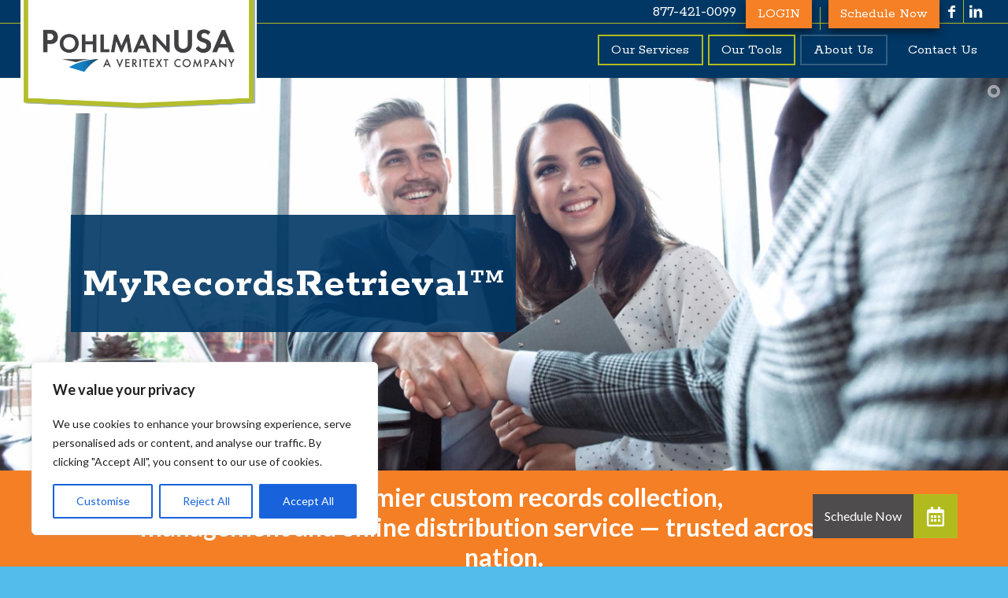

--- FILE ---
content_type: text/html; charset=UTF-8
request_url: https://pohlmanusa.com/pohlman-portals/records-retrieval/
body_size: 32808
content:
<!DOCTYPE html>
<html lang="en-US" class="html_stretched responsive av-preloader-disabled  html_header_top html_logo_left html_main_nav_header html_menu_right html_custom html_header_sticky html_header_shrinking_disabled html_header_topbar_active html_mobile_menu_tablet html_header_searchicon_disabled html_content_align_center html_header_unstick_top_disabled html_header_stretch html_minimal_header html_elegant-blog html_modern-blog html_av-overlay-side html_av-overlay-side-classic html_av-submenu-noclone html_entry_id_101143 av-cookies-no-cookie-consent av-default-lightbox av-no-preview html_text_menu_active av-mobile-menu-switch-default">
<head>
<meta charset="UTF-8" />


<!-- mobile setting -->
<meta name="viewport" content="width=device-width, initial-scale=1">

<!-- Scripts/CSS and wp_head hook -->
<meta name='robots' content='index, follow, max-image-preview:large, max-snippet:-1, max-video-preview:-1' />
	<style>img:is([sizes="auto" i], [sizes^="auto," i]) { contain-intrinsic-size: 3000px 1500px }</style>
	
<!-- Google Tag Manager for WordPress by gtm4wp.com -->
<script data-cfasync="false" data-pagespeed-no-defer>
	var gtm4wp_datalayer_name = "dataLayer";
	var dataLayer = dataLayer || [];
</script>
<!-- End Google Tag Manager for WordPress by gtm4wp.com -->
	<!-- This site is optimized with the Yoast SEO plugin v26.1.1 - https://yoast.com/wordpress/plugins/seo/ -->
	<title>MyRecordsRetrieval™ | PohlmanUSA - Record Collection Service</title>
	<meta name="description" content="MyRecordsRetrieval™ (MRR) is our custom records retrieval software, management, and online distribution service - trusted across nation." />
	<link rel="canonical" href="https://pohlmanusa.com/pohlman-portals/records-retrieval/" />
	<meta property="og:locale" content="en_US" />
	<meta property="og:type" content="article" />
	<meta property="og:title" content="MyRecordsRetrieval™ | PohlmanUSA - Record Collection Service" />
	<meta property="og:description" content="MyRecordsRetrieval™ (MRR) is our custom records retrieval software, management, and online distribution service - trusted across nation." />
	<meta property="og:url" content="https://pohlmanusa.com/pohlman-portals/records-retrieval/" />
	<meta property="og:site_name" content="PohlmanUSA" />
	<meta property="article:modified_time" content="2022-06-28T23:12:08+00:00" />
	<meta property="og:image" content="http://pohlmanusa.com/wp-content/uploads/2020/02/Records-Retrieval-Small-Image.jpg" />
	<meta name="twitter:card" content="summary_large_image" />
	<meta name="twitter:label1" content="Est. reading time" />
	<meta name="twitter:data1" content="13 minutes" />
	<script type="application/ld+json" class="yoast-schema-graph">{"@context":"https://schema.org","@graph":[{"@type":"WebPage","@id":"https://pohlmanusa.com/pohlman-portals/records-retrieval/","url":"https://pohlmanusa.com/pohlman-portals/records-retrieval/","name":"MyRecordsRetrieval™ | PohlmanUSA - Record Collection Service","isPartOf":{"@id":"https://pohlmanusa.com/#website"},"primaryImageOfPage":{"@id":"https://pohlmanusa.com/pohlman-portals/records-retrieval/#primaryimage"},"image":{"@id":"https://pohlmanusa.com/pohlman-portals/records-retrieval/#primaryimage"},"thumbnailUrl":"http://pohlmanusa.com/wp-content/uploads/2020/02/Records-Retrieval-Small-Image.jpg","datePublished":"2020-01-12T17:13:51+00:00","dateModified":"2022-06-28T23:12:08+00:00","description":"MyRecordsRetrieval™ (MRR) is our custom records retrieval software, management, and online distribution service - trusted across nation.","breadcrumb":{"@id":"https://pohlmanusa.com/pohlman-portals/records-retrieval/#breadcrumb"},"inLanguage":"en-US","potentialAction":[{"@type":"ReadAction","target":["https://pohlmanusa.com/pohlman-portals/records-retrieval/"]}]},{"@type":"ImageObject","inLanguage":"en-US","@id":"https://pohlmanusa.com/pohlman-portals/records-retrieval/#primaryimage","url":"https://pohlmanusa.com/wp-content/uploads/2020/02/Records-Retrieval-Small-Image.jpg","contentUrl":"https://pohlmanusa.com/wp-content/uploads/2020/02/Records-Retrieval-Small-Image.jpg","width":700,"height":464},{"@type":"BreadcrumbList","@id":"https://pohlmanusa.com/pohlman-portals/records-retrieval/#breadcrumb","itemListElement":[{"@type":"ListItem","position":1,"name":"Home","item":"https://pohlmanusa.com/home/"},{"@type":"ListItem","position":2,"name":"Pohlman Portals","item":"https://pohlmanusa.com/pohlman-portals/"},{"@type":"ListItem","position":3,"name":"MyRecordsRetrieval™"}]},{"@type":"WebSite","@id":"https://pohlmanusa.com/#website","url":"https://pohlmanusa.com/","name":"PohlmanUSA","description":"We’re Always Listening®","potentialAction":[{"@type":"SearchAction","target":{"@type":"EntryPoint","urlTemplate":"https://pohlmanusa.com/?s={search_term_string}"},"query-input":{"@type":"PropertyValueSpecification","valueRequired":true,"valueName":"search_term_string"}}],"inLanguage":"en-US"}]}</script>
	<!-- / Yoast SEO plugin. -->


<link rel='dns-prefetch' href='//fonts.googleapis.com' />
<link rel='dns-prefetch' href='//cdnjs.cloudflare.com' />
<link rel="alternate" type="application/rss+xml" title="PohlmanUSA &raquo; Feed" href="https://pohlmanusa.com/feed/" />
<link rel="alternate" type="application/rss+xml" title="PohlmanUSA &raquo; Comments Feed" href="https://pohlmanusa.com/comments/feed/" />
    <script>
    function loadGTM() {
        if (window._gtmLoaded) return;
        window._gtmLoaded = true;

        window.dataLayer = window.dataLayer || [];
        window.dataLayer.push({
            'gtm.start': new Date().getTime(),
            event: 'gtm.js'
        });

        var gtm = document.createElement('script');
        gtm.async = true;
        gtm.src = 'https://www.googletagmanager.com/gtm.js?id=GTM-W49T55C';
        document.head.appendChild(gtm);
    }

    function loadYahooPixel() {
        (function(w,d,t,r,u){w[u]=w[u]||[];w[u].push({'projectId':'10000','properties':{'pixelId':'10203083','he': '<email_address>','hph': '<phone_number>'}});var s=d.createElement(t);s.src=r;s.async=true;s.onload=s.onreadystatechange=function(){var y,rs=this.readyState,c=w[u];if(rs&&rs!="complete"&&rs!="loaded"){return}try{y=YAHOO.ywa.I13N.fireBeacon;w[u]=[];w[u].push=function(p){y([p])};y(c)}catch(e){}};var scr=d.getElementsByTagName(t)[0],par=scr.parentNode;par.insertBefore(s,scr)})(window,document,"script","https://s.yimg.com/wi/ytc.js","dotq");
    }

	function consentHasAnalytics(detail) {
        if (!detail) return false;

        // 1) categories.analytics
        if (detail.categories && detail.categories.analytics === true) {
            return true;
        }

        // 2) accepted[]
        if (Array.isArray(detail.accepted) && detail.accepted.indexOf('analytics') !== -1) {
            return true;
        }

        return false;
    }

    // 1) User already had preferences → banner load
    document.addEventListener("cookieyes_banner_load", function (event) {
        var data = event.detail || {};
        if (consentHasAnalytics(data)) {
            loadGTM();
            loadYahooPixel();
        }
    });

    // 2) User clicks Accept / changes consent
    document.addEventListener("cookieyes_consent_update", function (event) {
        var data = event.detail || {};
        if (consentHasAnalytics(data)) {
            loadGTM();
            loadYahooPixel();
        }
    });

    // 3) Extra fallback (in case user had already accepted before page load)
    document.addEventListener('DOMContentLoaded', function() {
        setTimeout(function() {
            try {
                if (typeof getCkyConsent === 'function') {
                    var consent = getCkyConsent();
                    if (consent && consent.categories && consent.categories.analytics === true) {
                        loadGTM();
                        loadYahooPixel();
                    }
                }
            } catch (e) {
                console.warn('Error leyendo getCkyConsent:', e);
            }
        }, 800);
    });
    </script>

<!-- google webfont font replacement -->

			<script type='text/javascript'>

				(function() {

					/*	check if webfonts are disabled by user setting via cookie - or user must opt in.	*/
					var html = document.getElementsByTagName('html')[0];
					var cookie_check = html.className.indexOf('av-cookies-needs-opt-in') >= 0 || html.className.indexOf('av-cookies-can-opt-out') >= 0;
					var allow_continue = true;
					var silent_accept_cookie = html.className.indexOf('av-cookies-user-silent-accept') >= 0;

					if( cookie_check && ! silent_accept_cookie )
					{
						if( ! document.cookie.match(/aviaCookieConsent/) || html.className.indexOf('av-cookies-session-refused') >= 0 )
						{
							allow_continue = false;
						}
						else
						{
							if( ! document.cookie.match(/aviaPrivacyRefuseCookiesHideBar/) )
							{
								allow_continue = false;
							}
							else if( ! document.cookie.match(/aviaPrivacyEssentialCookiesEnabled/) )
							{
								allow_continue = false;
							}
							else if( document.cookie.match(/aviaPrivacyGoogleWebfontsDisabled/) )
							{
								allow_continue = false;
							}
						}
					}

					if( allow_continue )
					{
						var f = document.createElement('link');

						f.type 	= 'text/css';
						f.rel 	= 'stylesheet';
						f.href 	= '//fonts.googleapis.com/css?family=Rokkitt:400,700%7CLato:300,400,700';
						f.id 	= 'avia-google-webfont';

						document.getElementsByTagName('head')[0].appendChild(f);
					}
				})();

			</script>
			<script type="text/javascript">
/* <![CDATA[ */
window._wpemojiSettings = {"baseUrl":"https:\/\/s.w.org\/images\/core\/emoji\/16.0.1\/72x72\/","ext":".png","svgUrl":"https:\/\/s.w.org\/images\/core\/emoji\/16.0.1\/svg\/","svgExt":".svg","source":{"concatemoji":"https:\/\/pohlmanusa.com\/wp-includes\/js\/wp-emoji-release.min.js?ver=6.8.3"}};
/*! This file is auto-generated */
!function(s,n){var o,i,e;function c(e){try{var t={supportTests:e,timestamp:(new Date).valueOf()};sessionStorage.setItem(o,JSON.stringify(t))}catch(e){}}function p(e,t,n){e.clearRect(0,0,e.canvas.width,e.canvas.height),e.fillText(t,0,0);var t=new Uint32Array(e.getImageData(0,0,e.canvas.width,e.canvas.height).data),a=(e.clearRect(0,0,e.canvas.width,e.canvas.height),e.fillText(n,0,0),new Uint32Array(e.getImageData(0,0,e.canvas.width,e.canvas.height).data));return t.every(function(e,t){return e===a[t]})}function u(e,t){e.clearRect(0,0,e.canvas.width,e.canvas.height),e.fillText(t,0,0);for(var n=e.getImageData(16,16,1,1),a=0;a<n.data.length;a++)if(0!==n.data[a])return!1;return!0}function f(e,t,n,a){switch(t){case"flag":return n(e,"\ud83c\udff3\ufe0f\u200d\u26a7\ufe0f","\ud83c\udff3\ufe0f\u200b\u26a7\ufe0f")?!1:!n(e,"\ud83c\udde8\ud83c\uddf6","\ud83c\udde8\u200b\ud83c\uddf6")&&!n(e,"\ud83c\udff4\udb40\udc67\udb40\udc62\udb40\udc65\udb40\udc6e\udb40\udc67\udb40\udc7f","\ud83c\udff4\u200b\udb40\udc67\u200b\udb40\udc62\u200b\udb40\udc65\u200b\udb40\udc6e\u200b\udb40\udc67\u200b\udb40\udc7f");case"emoji":return!a(e,"\ud83e\udedf")}return!1}function g(e,t,n,a){var r="undefined"!=typeof WorkerGlobalScope&&self instanceof WorkerGlobalScope?new OffscreenCanvas(300,150):s.createElement("canvas"),o=r.getContext("2d",{willReadFrequently:!0}),i=(o.textBaseline="top",o.font="600 32px Arial",{});return e.forEach(function(e){i[e]=t(o,e,n,a)}),i}function t(e){var t=s.createElement("script");t.src=e,t.defer=!0,s.head.appendChild(t)}"undefined"!=typeof Promise&&(o="wpEmojiSettingsSupports",i=["flag","emoji"],n.supports={everything:!0,everythingExceptFlag:!0},e=new Promise(function(e){s.addEventListener("DOMContentLoaded",e,{once:!0})}),new Promise(function(t){var n=function(){try{var e=JSON.parse(sessionStorage.getItem(o));if("object"==typeof e&&"number"==typeof e.timestamp&&(new Date).valueOf()<e.timestamp+604800&&"object"==typeof e.supportTests)return e.supportTests}catch(e){}return null}();if(!n){if("undefined"!=typeof Worker&&"undefined"!=typeof OffscreenCanvas&&"undefined"!=typeof URL&&URL.createObjectURL&&"undefined"!=typeof Blob)try{var e="postMessage("+g.toString()+"("+[JSON.stringify(i),f.toString(),p.toString(),u.toString()].join(",")+"));",a=new Blob([e],{type:"text/javascript"}),r=new Worker(URL.createObjectURL(a),{name:"wpTestEmojiSupports"});return void(r.onmessage=function(e){c(n=e.data),r.terminate(),t(n)})}catch(e){}c(n=g(i,f,p,u))}t(n)}).then(function(e){for(var t in e)n.supports[t]=e[t],n.supports.everything=n.supports.everything&&n.supports[t],"flag"!==t&&(n.supports.everythingExceptFlag=n.supports.everythingExceptFlag&&n.supports[t]);n.supports.everythingExceptFlag=n.supports.everythingExceptFlag&&!n.supports.flag,n.DOMReady=!1,n.readyCallback=function(){n.DOMReady=!0}}).then(function(){return e}).then(function(){var e;n.supports.everything||(n.readyCallback(),(e=n.source||{}).concatemoji?t(e.concatemoji):e.wpemoji&&e.twemoji&&(t(e.twemoji),t(e.wpemoji)))}))}((window,document),window._wpemojiSettings);
/* ]]> */
</script>
<link rel='stylesheet' id='ls-google-fonts-css' href='https://fonts.googleapis.com/css?family=Roboto+Slab:100,300,regular,700%7CRoboto:regular&#038;subset=latin%2Clatin-ext' type='text/css' media='all' />
<style id='wp-emoji-styles-inline-css' type='text/css'>

	img.wp-smiley, img.emoji {
		display: inline !important;
		border: none !important;
		box-shadow: none !important;
		height: 1em !important;
		width: 1em !important;
		margin: 0 0.07em !important;
		vertical-align: -0.1em !important;
		background: none !important;
		padding: 0 !important;
	}
</style>
<link rel='stylesheet' id='wp-block-library-css' href='https://pohlmanusa.com/wp-includes/css/dist/block-library/style.min.css?ver=6.8.3' type='text/css' media='all' />
<style id='classic-theme-styles-inline-css' type='text/css'>
/*! This file is auto-generated */
.wp-block-button__link{color:#fff;background-color:#32373c;border-radius:9999px;box-shadow:none;text-decoration:none;padding:calc(.667em + 2px) calc(1.333em + 2px);font-size:1.125em}.wp-block-file__button{background:#32373c;color:#fff;text-decoration:none}
</style>
<style id='global-styles-inline-css' type='text/css'>
:root{--wp--preset--aspect-ratio--square: 1;--wp--preset--aspect-ratio--4-3: 4/3;--wp--preset--aspect-ratio--3-4: 3/4;--wp--preset--aspect-ratio--3-2: 3/2;--wp--preset--aspect-ratio--2-3: 2/3;--wp--preset--aspect-ratio--16-9: 16/9;--wp--preset--aspect-ratio--9-16: 9/16;--wp--preset--color--black: #000000;--wp--preset--color--cyan-bluish-gray: #abb8c3;--wp--preset--color--white: #ffffff;--wp--preset--color--pale-pink: #f78da7;--wp--preset--color--vivid-red: #cf2e2e;--wp--preset--color--luminous-vivid-orange: #ff6900;--wp--preset--color--luminous-vivid-amber: #fcb900;--wp--preset--color--light-green-cyan: #7bdcb5;--wp--preset--color--vivid-green-cyan: #00d084;--wp--preset--color--pale-cyan-blue: #8ed1fc;--wp--preset--color--vivid-cyan-blue: #0693e3;--wp--preset--color--vivid-purple: #9b51e0;--wp--preset--gradient--vivid-cyan-blue-to-vivid-purple: linear-gradient(135deg,rgba(6,147,227,1) 0%,rgb(155,81,224) 100%);--wp--preset--gradient--light-green-cyan-to-vivid-green-cyan: linear-gradient(135deg,rgb(122,220,180) 0%,rgb(0,208,130) 100%);--wp--preset--gradient--luminous-vivid-amber-to-luminous-vivid-orange: linear-gradient(135deg,rgba(252,185,0,1) 0%,rgba(255,105,0,1) 100%);--wp--preset--gradient--luminous-vivid-orange-to-vivid-red: linear-gradient(135deg,rgba(255,105,0,1) 0%,rgb(207,46,46) 100%);--wp--preset--gradient--very-light-gray-to-cyan-bluish-gray: linear-gradient(135deg,rgb(238,238,238) 0%,rgb(169,184,195) 100%);--wp--preset--gradient--cool-to-warm-spectrum: linear-gradient(135deg,rgb(74,234,220) 0%,rgb(151,120,209) 20%,rgb(207,42,186) 40%,rgb(238,44,130) 60%,rgb(251,105,98) 80%,rgb(254,248,76) 100%);--wp--preset--gradient--blush-light-purple: linear-gradient(135deg,rgb(255,206,236) 0%,rgb(152,150,240) 100%);--wp--preset--gradient--blush-bordeaux: linear-gradient(135deg,rgb(254,205,165) 0%,rgb(254,45,45) 50%,rgb(107,0,62) 100%);--wp--preset--gradient--luminous-dusk: linear-gradient(135deg,rgb(255,203,112) 0%,rgb(199,81,192) 50%,rgb(65,88,208) 100%);--wp--preset--gradient--pale-ocean: linear-gradient(135deg,rgb(255,245,203) 0%,rgb(182,227,212) 50%,rgb(51,167,181) 100%);--wp--preset--gradient--electric-grass: linear-gradient(135deg,rgb(202,248,128) 0%,rgb(113,206,126) 100%);--wp--preset--gradient--midnight: linear-gradient(135deg,rgb(2,3,129) 0%,rgb(40,116,252) 100%);--wp--preset--font-size--small: 13px;--wp--preset--font-size--medium: 20px;--wp--preset--font-size--large: 36px;--wp--preset--font-size--x-large: 42px;--wp--preset--spacing--20: 0.44rem;--wp--preset--spacing--30: 0.67rem;--wp--preset--spacing--40: 1rem;--wp--preset--spacing--50: 1.5rem;--wp--preset--spacing--60: 2.25rem;--wp--preset--spacing--70: 3.38rem;--wp--preset--spacing--80: 5.06rem;--wp--preset--shadow--natural: 6px 6px 9px rgba(0, 0, 0, 0.2);--wp--preset--shadow--deep: 12px 12px 50px rgba(0, 0, 0, 0.4);--wp--preset--shadow--sharp: 6px 6px 0px rgba(0, 0, 0, 0.2);--wp--preset--shadow--outlined: 6px 6px 0px -3px rgba(255, 255, 255, 1), 6px 6px rgba(0, 0, 0, 1);--wp--preset--shadow--crisp: 6px 6px 0px rgba(0, 0, 0, 1);}:where(.is-layout-flex){gap: 0.5em;}:where(.is-layout-grid){gap: 0.5em;}body .is-layout-flex{display: flex;}.is-layout-flex{flex-wrap: wrap;align-items: center;}.is-layout-flex > :is(*, div){margin: 0;}body .is-layout-grid{display: grid;}.is-layout-grid > :is(*, div){margin: 0;}:where(.wp-block-columns.is-layout-flex){gap: 2em;}:where(.wp-block-columns.is-layout-grid){gap: 2em;}:where(.wp-block-post-template.is-layout-flex){gap: 1.25em;}:where(.wp-block-post-template.is-layout-grid){gap: 1.25em;}.has-black-color{color: var(--wp--preset--color--black) !important;}.has-cyan-bluish-gray-color{color: var(--wp--preset--color--cyan-bluish-gray) !important;}.has-white-color{color: var(--wp--preset--color--white) !important;}.has-pale-pink-color{color: var(--wp--preset--color--pale-pink) !important;}.has-vivid-red-color{color: var(--wp--preset--color--vivid-red) !important;}.has-luminous-vivid-orange-color{color: var(--wp--preset--color--luminous-vivid-orange) !important;}.has-luminous-vivid-amber-color{color: var(--wp--preset--color--luminous-vivid-amber) !important;}.has-light-green-cyan-color{color: var(--wp--preset--color--light-green-cyan) !important;}.has-vivid-green-cyan-color{color: var(--wp--preset--color--vivid-green-cyan) !important;}.has-pale-cyan-blue-color{color: var(--wp--preset--color--pale-cyan-blue) !important;}.has-vivid-cyan-blue-color{color: var(--wp--preset--color--vivid-cyan-blue) !important;}.has-vivid-purple-color{color: var(--wp--preset--color--vivid-purple) !important;}.has-black-background-color{background-color: var(--wp--preset--color--black) !important;}.has-cyan-bluish-gray-background-color{background-color: var(--wp--preset--color--cyan-bluish-gray) !important;}.has-white-background-color{background-color: var(--wp--preset--color--white) !important;}.has-pale-pink-background-color{background-color: var(--wp--preset--color--pale-pink) !important;}.has-vivid-red-background-color{background-color: var(--wp--preset--color--vivid-red) !important;}.has-luminous-vivid-orange-background-color{background-color: var(--wp--preset--color--luminous-vivid-orange) !important;}.has-luminous-vivid-amber-background-color{background-color: var(--wp--preset--color--luminous-vivid-amber) !important;}.has-light-green-cyan-background-color{background-color: var(--wp--preset--color--light-green-cyan) !important;}.has-vivid-green-cyan-background-color{background-color: var(--wp--preset--color--vivid-green-cyan) !important;}.has-pale-cyan-blue-background-color{background-color: var(--wp--preset--color--pale-cyan-blue) !important;}.has-vivid-cyan-blue-background-color{background-color: var(--wp--preset--color--vivid-cyan-blue) !important;}.has-vivid-purple-background-color{background-color: var(--wp--preset--color--vivid-purple) !important;}.has-black-border-color{border-color: var(--wp--preset--color--black) !important;}.has-cyan-bluish-gray-border-color{border-color: var(--wp--preset--color--cyan-bluish-gray) !important;}.has-white-border-color{border-color: var(--wp--preset--color--white) !important;}.has-pale-pink-border-color{border-color: var(--wp--preset--color--pale-pink) !important;}.has-vivid-red-border-color{border-color: var(--wp--preset--color--vivid-red) !important;}.has-luminous-vivid-orange-border-color{border-color: var(--wp--preset--color--luminous-vivid-orange) !important;}.has-luminous-vivid-amber-border-color{border-color: var(--wp--preset--color--luminous-vivid-amber) !important;}.has-light-green-cyan-border-color{border-color: var(--wp--preset--color--light-green-cyan) !important;}.has-vivid-green-cyan-border-color{border-color: var(--wp--preset--color--vivid-green-cyan) !important;}.has-pale-cyan-blue-border-color{border-color: var(--wp--preset--color--pale-cyan-blue) !important;}.has-vivid-cyan-blue-border-color{border-color: var(--wp--preset--color--vivid-cyan-blue) !important;}.has-vivid-purple-border-color{border-color: var(--wp--preset--color--vivid-purple) !important;}.has-vivid-cyan-blue-to-vivid-purple-gradient-background{background: var(--wp--preset--gradient--vivid-cyan-blue-to-vivid-purple) !important;}.has-light-green-cyan-to-vivid-green-cyan-gradient-background{background: var(--wp--preset--gradient--light-green-cyan-to-vivid-green-cyan) !important;}.has-luminous-vivid-amber-to-luminous-vivid-orange-gradient-background{background: var(--wp--preset--gradient--luminous-vivid-amber-to-luminous-vivid-orange) !important;}.has-luminous-vivid-orange-to-vivid-red-gradient-background{background: var(--wp--preset--gradient--luminous-vivid-orange-to-vivid-red) !important;}.has-very-light-gray-to-cyan-bluish-gray-gradient-background{background: var(--wp--preset--gradient--very-light-gray-to-cyan-bluish-gray) !important;}.has-cool-to-warm-spectrum-gradient-background{background: var(--wp--preset--gradient--cool-to-warm-spectrum) !important;}.has-blush-light-purple-gradient-background{background: var(--wp--preset--gradient--blush-light-purple) !important;}.has-blush-bordeaux-gradient-background{background: var(--wp--preset--gradient--blush-bordeaux) !important;}.has-luminous-dusk-gradient-background{background: var(--wp--preset--gradient--luminous-dusk) !important;}.has-pale-ocean-gradient-background{background: var(--wp--preset--gradient--pale-ocean) !important;}.has-electric-grass-gradient-background{background: var(--wp--preset--gradient--electric-grass) !important;}.has-midnight-gradient-background{background: var(--wp--preset--gradient--midnight) !important;}.has-small-font-size{font-size: var(--wp--preset--font-size--small) !important;}.has-medium-font-size{font-size: var(--wp--preset--font-size--medium) !important;}.has-large-font-size{font-size: var(--wp--preset--font-size--large) !important;}.has-x-large-font-size{font-size: var(--wp--preset--font-size--x-large) !important;}
:where(.wp-block-post-template.is-layout-flex){gap: 1.25em;}:where(.wp-block-post-template.is-layout-grid){gap: 1.25em;}
:where(.wp-block-columns.is-layout-flex){gap: 2em;}:where(.wp-block-columns.is-layout-grid){gap: 2em;}
:root :where(.wp-block-pullquote){font-size: 1.5em;line-height: 1.6;}
</style>
<link rel='stylesheet' id='buttonizer_frontend_style-css' href='https://pohlmanusa.com/wp-content/plugins/buttonizer-multifunctional-button/assets/legacy/frontend.css?v=2bf00396b0c1ac7592c6916e5b67b30d&#038;ver=6.8.3' type='text/css' media='all' />
<link rel='stylesheet' id='buttonizer-icon-library-css' href='https://cdnjs.cloudflare.com/ajax/libs/font-awesome/5.15.4/css/all.min.css?ver=6.8.3' type='text/css' media='all' integrity='sha512-1ycn6IcaQQ40/MKBW2W4Rhis/DbILU74C1vSrLJxCq57o941Ym01SwNsOMqvEBFlcgUa6xLiPY/NS5R+E6ztJQ==' crossorigin='anonymous' />
<link rel='stylesheet' id='avia-merged-styles-css' href='https://pohlmanusa.com/wp-content/uploads/dynamic_avia/avia-merged-styles-5b18de31925deff570249c2425e6f0fb---67dcacbe8e6e4.css' type='text/css' media='all' />
<link rel='stylesheet' id='avia-single-post-101143-css' href='https://pohlmanusa.com/wp-content/uploads/avia_posts_css/post-101143.css?ver=ver-1742540805' type='text/css' media='all' />
<script type="text/javascript" src="https://pohlmanusa.com/wp-includes/js/jquery/jquery.min.js?ver=3.7.1" id="jquery-core-js"></script>
<script type="text/javascript" src="https://pohlmanusa.com/wp-includes/js/jquery/jquery-migrate.min.js?ver=3.4.1" id="jquery-migrate-js"></script>
<script type="text/javascript" id="cookie-law-info-js-extra">
/* <![CDATA[ */
var _ckyConfig = {"_ipData":[],"_assetsURL":"https:\/\/pohlmanusa.com\/wp-content\/plugins\/cookie-law-info\/lite\/frontend\/images\/","_publicURL":"https:\/\/pohlmanusa.com","_expiry":"365","_categories":[{"name":"Necessary","slug":"necessary","isNecessary":true,"ccpaDoNotSell":true,"cookies":[],"active":true,"defaultConsent":{"gdpr":true,"ccpa":true}},{"name":"Functional","slug":"functional","isNecessary":false,"ccpaDoNotSell":true,"cookies":[],"active":true,"defaultConsent":{"gdpr":false,"ccpa":false}},{"name":"Analytics","slug":"analytics","isNecessary":false,"ccpaDoNotSell":true,"cookies":[],"active":true,"defaultConsent":{"gdpr":false,"ccpa":false}},{"name":"Performance","slug":"performance","isNecessary":false,"ccpaDoNotSell":true,"cookies":[],"active":true,"defaultConsent":{"gdpr":false,"ccpa":false}},{"name":"Advertisement","slug":"advertisement","isNecessary":false,"ccpaDoNotSell":true,"cookies":[],"active":true,"defaultConsent":{"gdpr":false,"ccpa":false}}],"_activeLaw":"gdpr","_rootDomain":"","_block":"1","_showBanner":"1","_bannerConfig":{"settings":{"type":"box","preferenceCenterType":"popup","position":"bottom-left","applicableLaw":"gdpr"},"behaviours":{"reloadBannerOnAccept":false,"loadAnalyticsByDefault":false,"animations":{"onLoad":"animate","onHide":"sticky"}},"config":{"revisitConsent":{"status":true,"tag":"revisit-consent","position":"bottom-left","meta":{"url":"#"},"styles":{"background-color":"#0056A7"},"elements":{"title":{"type":"text","tag":"revisit-consent-title","status":true,"styles":{"color":"#0056a7"}}}},"preferenceCenter":{"toggle":{"status":true,"tag":"detail-category-toggle","type":"toggle","states":{"active":{"styles":{"background-color":"#1863DC"}},"inactive":{"styles":{"background-color":"#D0D5D2"}}}}},"categoryPreview":{"status":false,"toggle":{"status":true,"tag":"detail-category-preview-toggle","type":"toggle","states":{"active":{"styles":{"background-color":"#1863DC"}},"inactive":{"styles":{"background-color":"#D0D5D2"}}}}},"videoPlaceholder":{"status":true,"styles":{"background-color":"#000000","border-color":"#000000","color":"#ffffff"}},"readMore":{"status":false,"tag":"readmore-button","type":"link","meta":{"noFollow":true,"newTab":true},"styles":{"color":"#1863DC","background-color":"transparent","border-color":"transparent"}},"showMore":{"status":true,"tag":"show-desc-button","type":"button","styles":{"color":"#1863DC"}},"showLess":{"status":true,"tag":"hide-desc-button","type":"button","styles":{"color":"#1863DC"}},"alwaysActive":{"status":true,"tag":"always-active","styles":{"color":"#008000"}},"manualLinks":{"status":true,"tag":"manual-links","type":"link","styles":{"color":"#1863DC"}},"auditTable":{"status":true},"optOption":{"status":true,"toggle":{"status":true,"tag":"optout-option-toggle","type":"toggle","states":{"active":{"styles":{"background-color":"#1863dc"}},"inactive":{"styles":{"background-color":"#FFFFFF"}}}}}}},"_version":"3.3.8","_logConsent":"","_tags":[{"tag":"accept-button","styles":{"color":"#FFFFFF","background-color":"#1863DC","border-color":"#1863DC"}},{"tag":"reject-button","styles":{"color":"#1863DC","background-color":"transparent","border-color":"#1863DC"}},{"tag":"settings-button","styles":{"color":"#1863DC","background-color":"transparent","border-color":"#1863DC"}},{"tag":"readmore-button","styles":{"color":"#1863DC","background-color":"transparent","border-color":"transparent"}},{"tag":"donotsell-button","styles":{"color":"#1863DC","background-color":"transparent","border-color":"transparent"}},{"tag":"show-desc-button","styles":{"color":"#1863DC"}},{"tag":"hide-desc-button","styles":{"color":"#1863DC"}},{"tag":"cky-always-active","styles":[]},{"tag":"cky-link","styles":[]},{"tag":"accept-button","styles":{"color":"#FFFFFF","background-color":"#1863DC","border-color":"#1863DC"}},{"tag":"revisit-consent","styles":{"background-color":"#0056A7"}}],"_shortCodes":[{"key":"cky_readmore","content":"<a href=\"#\" class=\"cky-policy\" aria-label=\"Cookie Policy\" target=\"_blank\" rel=\"noopener\" data-cky-tag=\"readmore-button\">Cookie Policy<\/a>","tag":"readmore-button","status":false,"attributes":{"rel":"nofollow","target":"_blank"}},{"key":"cky_show_desc","content":"<button class=\"cky-show-desc-btn\" data-cky-tag=\"show-desc-button\" aria-label=\"Show more\">Show more<\/button>","tag":"show-desc-button","status":true,"attributes":[]},{"key":"cky_hide_desc","content":"<button class=\"cky-show-desc-btn\" data-cky-tag=\"hide-desc-button\" aria-label=\"Show less\">Show less<\/button>","tag":"hide-desc-button","status":true,"attributes":[]},{"key":"cky_optout_show_desc","content":"[cky_optout_show_desc]","tag":"optout-show-desc-button","status":true,"attributes":[]},{"key":"cky_optout_hide_desc","content":"[cky_optout_hide_desc]","tag":"optout-hide-desc-button","status":true,"attributes":[]},{"key":"cky_category_toggle_label","content":"[cky_{{status}}_category_label] [cky_preference_{{category_slug}}_title]","tag":"","status":true,"attributes":[]},{"key":"cky_enable_category_label","content":"Enable","tag":"","status":true,"attributes":[]},{"key":"cky_disable_category_label","content":"Disable","tag":"","status":true,"attributes":[]},{"key":"cky_video_placeholder","content":"<div class=\"video-placeholder-normal\" data-cky-tag=\"video-placeholder\" id=\"[UNIQUEID]\"><p class=\"video-placeholder-text-normal\" data-cky-tag=\"placeholder-title\">Please accept cookies to access this content<\/p><\/div>","tag":"","status":true,"attributes":[]},{"key":"cky_enable_optout_label","content":"Enable","tag":"","status":true,"attributes":[]},{"key":"cky_disable_optout_label","content":"Disable","tag":"","status":true,"attributes":[]},{"key":"cky_optout_toggle_label","content":"[cky_{{status}}_optout_label] [cky_optout_option_title]","tag":"","status":true,"attributes":[]},{"key":"cky_optout_option_title","content":"Do Not Sell or Share My Personal Information","tag":"","status":true,"attributes":[]},{"key":"cky_optout_close_label","content":"Close","tag":"","status":true,"attributes":[]},{"key":"cky_preference_close_label","content":"Close","tag":"","status":true,"attributes":[]}],"_rtl":"","_language":"en","_providersToBlock":[]};
var _ckyStyles = {"css":".cky-overlay{background: #000000; opacity: 0.4; position: fixed; top: 0; left: 0; width: 100%; height: 100%; z-index: 99999999;}.cky-hide{display: none;}.cky-btn-revisit-wrapper{display: flex; align-items: center; justify-content: center; background: #0056a7; width: 45px; height: 45px; border-radius: 50%; position: fixed; z-index: 999999; cursor: pointer;}.cky-revisit-bottom-left{bottom: 15px; left: 15px;}.cky-revisit-bottom-right{bottom: 15px; right: 15px;}.cky-btn-revisit-wrapper .cky-btn-revisit{display: flex; align-items: center; justify-content: center; background: none; border: none; cursor: pointer; position: relative; margin: 0; padding: 0;}.cky-btn-revisit-wrapper .cky-btn-revisit img{max-width: fit-content; margin: 0; height: 30px; width: 30px;}.cky-revisit-bottom-left:hover::before{content: attr(data-tooltip); position: absolute; background: #4e4b66; color: #ffffff; left: calc(100% + 7px); font-size: 12px; line-height: 16px; width: max-content; padding: 4px 8px; border-radius: 4px;}.cky-revisit-bottom-left:hover::after{position: absolute; content: \"\"; border: 5px solid transparent; left: calc(100% + 2px); border-left-width: 0; border-right-color: #4e4b66;}.cky-revisit-bottom-right:hover::before{content: attr(data-tooltip); position: absolute; background: #4e4b66; color: #ffffff; right: calc(100% + 7px); font-size: 12px; line-height: 16px; width: max-content; padding: 4px 8px; border-radius: 4px;}.cky-revisit-bottom-right:hover::after{position: absolute; content: \"\"; border: 5px solid transparent; right: calc(100% + 2px); border-right-width: 0; border-left-color: #4e4b66;}.cky-revisit-hide{display: none;}.cky-consent-container{position: fixed; width: 440px; box-sizing: border-box; z-index: 9999999; border-radius: 6px;}.cky-consent-container .cky-consent-bar{background: #ffffff; border: 1px solid; padding: 20px 26px; box-shadow: 0 -1px 10px 0 #acabab4d; border-radius: 6px;}.cky-box-bottom-left{bottom: 40px; left: 40px;}.cky-box-bottom-right{bottom: 40px; right: 40px;}.cky-box-top-left{top: 40px; left: 40px;}.cky-box-top-right{top: 40px; right: 40px;}.cky-custom-brand-logo-wrapper .cky-custom-brand-logo{width: 100px; height: auto; margin: 0 0 12px 0;}.cky-notice .cky-title{color: #212121; font-weight: 700; font-size: 18px; line-height: 24px; margin: 0 0 12px 0;}.cky-notice-des *,.cky-preference-content-wrapper *,.cky-accordion-header-des *,.cky-gpc-wrapper .cky-gpc-desc *{font-size: 14px;}.cky-notice-des{color: #212121; font-size: 14px; line-height: 24px; font-weight: 400;}.cky-notice-des img{height: 25px; width: 25px;}.cky-consent-bar .cky-notice-des p,.cky-gpc-wrapper .cky-gpc-desc p,.cky-preference-body-wrapper .cky-preference-content-wrapper p,.cky-accordion-header-wrapper .cky-accordion-header-des p,.cky-cookie-des-table li div:last-child p{color: inherit; margin-top: 0; overflow-wrap: break-word;}.cky-notice-des P:last-child,.cky-preference-content-wrapper p:last-child,.cky-cookie-des-table li div:last-child p:last-child,.cky-gpc-wrapper .cky-gpc-desc p:last-child{margin-bottom: 0;}.cky-notice-des a.cky-policy,.cky-notice-des button.cky-policy{font-size: 14px; color: #1863dc; white-space: nowrap; cursor: pointer; background: transparent; border: 1px solid; text-decoration: underline;}.cky-notice-des button.cky-policy{padding: 0;}.cky-notice-des a.cky-policy:focus-visible,.cky-notice-des button.cky-policy:focus-visible,.cky-preference-content-wrapper .cky-show-desc-btn:focus-visible,.cky-accordion-header .cky-accordion-btn:focus-visible,.cky-preference-header .cky-btn-close:focus-visible,.cky-switch input[type=\"checkbox\"]:focus-visible,.cky-footer-wrapper a:focus-visible,.cky-btn:focus-visible{outline: 2px solid #1863dc; outline-offset: 2px;}.cky-btn:focus:not(:focus-visible),.cky-accordion-header .cky-accordion-btn:focus:not(:focus-visible),.cky-preference-content-wrapper .cky-show-desc-btn:focus:not(:focus-visible),.cky-btn-revisit-wrapper .cky-btn-revisit:focus:not(:focus-visible),.cky-preference-header .cky-btn-close:focus:not(:focus-visible),.cky-consent-bar .cky-banner-btn-close:focus:not(:focus-visible){outline: 0;}button.cky-show-desc-btn:not(:hover):not(:active){color: #1863dc; background: transparent;}button.cky-accordion-btn:not(:hover):not(:active),button.cky-banner-btn-close:not(:hover):not(:active),button.cky-btn-revisit:not(:hover):not(:active),button.cky-btn-close:not(:hover):not(:active){background: transparent;}.cky-consent-bar button:hover,.cky-modal.cky-modal-open button:hover,.cky-consent-bar button:focus,.cky-modal.cky-modal-open button:focus{text-decoration: none;}.cky-notice-btn-wrapper{display: flex; justify-content: flex-start; align-items: center; flex-wrap: wrap; margin-top: 16px;}.cky-notice-btn-wrapper .cky-btn{text-shadow: none; box-shadow: none;}.cky-btn{flex: auto; max-width: 100%; font-size: 14px; font-family: inherit; line-height: 24px; padding: 8px; font-weight: 500; margin: 0 8px 0 0; border-radius: 2px; cursor: pointer; text-align: center; text-transform: none; min-height: 0;}.cky-btn:hover{opacity: 0.8;}.cky-btn-customize{color: #1863dc; background: transparent; border: 2px solid #1863dc;}.cky-btn-reject{color: #1863dc; background: transparent; border: 2px solid #1863dc;}.cky-btn-accept{background: #1863dc; color: #ffffff; border: 2px solid #1863dc;}.cky-btn:last-child{margin-right: 0;}@media (max-width: 576px){.cky-box-bottom-left{bottom: 0; left: 0;}.cky-box-bottom-right{bottom: 0; right: 0;}.cky-box-top-left{top: 0; left: 0;}.cky-box-top-right{top: 0; right: 0;}}@media (max-width: 440px){.cky-box-bottom-left, .cky-box-bottom-right, .cky-box-top-left, .cky-box-top-right{width: 100%; max-width: 100%;}.cky-consent-container .cky-consent-bar{padding: 20px 0;}.cky-custom-brand-logo-wrapper, .cky-notice .cky-title, .cky-notice-des, .cky-notice-btn-wrapper{padding: 0 24px;}.cky-notice-des{max-height: 40vh; overflow-y: scroll;}.cky-notice-btn-wrapper{flex-direction: column; margin-top: 0;}.cky-btn{width: 100%; margin: 10px 0 0 0;}.cky-notice-btn-wrapper .cky-btn-customize{order: 2;}.cky-notice-btn-wrapper .cky-btn-reject{order: 3;}.cky-notice-btn-wrapper .cky-btn-accept{order: 1; margin-top: 16px;}}@media (max-width: 352px){.cky-notice .cky-title{font-size: 16px;}.cky-notice-des *{font-size: 12px;}.cky-notice-des, .cky-btn{font-size: 12px;}}.cky-modal.cky-modal-open{display: flex; visibility: visible; -webkit-transform: translate(-50%, -50%); -moz-transform: translate(-50%, -50%); -ms-transform: translate(-50%, -50%); -o-transform: translate(-50%, -50%); transform: translate(-50%, -50%); top: 50%; left: 50%; transition: all 1s ease;}.cky-modal{box-shadow: 0 32px 68px rgba(0, 0, 0, 0.3); margin: 0 auto; position: fixed; max-width: 100%; background: #ffffff; top: 50%; box-sizing: border-box; border-radius: 6px; z-index: 999999999; color: #212121; -webkit-transform: translate(-50%, 100%); -moz-transform: translate(-50%, 100%); -ms-transform: translate(-50%, 100%); -o-transform: translate(-50%, 100%); transform: translate(-50%, 100%); visibility: hidden; transition: all 0s ease;}.cky-preference-center{max-height: 79vh; overflow: hidden; width: 845px; overflow: hidden; flex: 1 1 0; display: flex; flex-direction: column; border-radius: 6px;}.cky-preference-header{display: flex; align-items: center; justify-content: space-between; padding: 22px 24px; border-bottom: 1px solid;}.cky-preference-header .cky-preference-title{font-size: 18px; font-weight: 700; line-height: 24px;}.cky-preference-header .cky-btn-close{margin: 0; cursor: pointer; vertical-align: middle; padding: 0; background: none; border: none; width: 24px; height: 24px; min-height: 0; line-height: 0; text-shadow: none; box-shadow: none;}.cky-preference-header .cky-btn-close img{margin: 0; height: 10px; width: 10px;}.cky-preference-body-wrapper{padding: 0 24px; flex: 1; overflow: auto; box-sizing: border-box;}.cky-preference-content-wrapper,.cky-gpc-wrapper .cky-gpc-desc{font-size: 14px; line-height: 24px; font-weight: 400; padding: 12px 0;}.cky-preference-content-wrapper{border-bottom: 1px solid;}.cky-preference-content-wrapper img{height: 25px; width: 25px;}.cky-preference-content-wrapper .cky-show-desc-btn{font-size: 14px; font-family: inherit; color: #1863dc; text-decoration: none; line-height: 24px; padding: 0; margin: 0; white-space: nowrap; cursor: pointer; background: transparent; border-color: transparent; text-transform: none; min-height: 0; text-shadow: none; box-shadow: none;}.cky-accordion-wrapper{margin-bottom: 10px;}.cky-accordion{border-bottom: 1px solid;}.cky-accordion:last-child{border-bottom: none;}.cky-accordion .cky-accordion-item{display: flex; margin-top: 10px;}.cky-accordion .cky-accordion-body{display: none;}.cky-accordion.cky-accordion-active .cky-accordion-body{display: block; padding: 0 22px; margin-bottom: 16px;}.cky-accordion-header-wrapper{cursor: pointer; width: 100%;}.cky-accordion-item .cky-accordion-header{display: flex; justify-content: space-between; align-items: center;}.cky-accordion-header .cky-accordion-btn{font-size: 16px; font-family: inherit; color: #212121; line-height: 24px; background: none; border: none; font-weight: 700; padding: 0; margin: 0; cursor: pointer; text-transform: none; min-height: 0; text-shadow: none; box-shadow: none;}.cky-accordion-header .cky-always-active{color: #008000; font-weight: 600; line-height: 24px; font-size: 14px;}.cky-accordion-header-des{font-size: 14px; line-height: 24px; margin: 10px 0 16px 0;}.cky-accordion-chevron{margin-right: 22px; position: relative; cursor: pointer;}.cky-accordion-chevron-hide{display: none;}.cky-accordion .cky-accordion-chevron i::before{content: \"\"; position: absolute; border-right: 1.4px solid; border-bottom: 1.4px solid; border-color: inherit; height: 6px; width: 6px; -webkit-transform: rotate(-45deg); -moz-transform: rotate(-45deg); -ms-transform: rotate(-45deg); -o-transform: rotate(-45deg); transform: rotate(-45deg); transition: all 0.2s ease-in-out; top: 8px;}.cky-accordion.cky-accordion-active .cky-accordion-chevron i::before{-webkit-transform: rotate(45deg); -moz-transform: rotate(45deg); -ms-transform: rotate(45deg); -o-transform: rotate(45deg); transform: rotate(45deg);}.cky-audit-table{background: #f4f4f4; border-radius: 6px;}.cky-audit-table .cky-empty-cookies-text{color: inherit; font-size: 12px; line-height: 24px; margin: 0; padding: 10px;}.cky-audit-table .cky-cookie-des-table{font-size: 12px; line-height: 24px; font-weight: normal; padding: 15px 10px; border-bottom: 1px solid; border-bottom-color: inherit; margin: 0;}.cky-audit-table .cky-cookie-des-table:last-child{border-bottom: none;}.cky-audit-table .cky-cookie-des-table li{list-style-type: none; display: flex; padding: 3px 0;}.cky-audit-table .cky-cookie-des-table li:first-child{padding-top: 0;}.cky-cookie-des-table li div:first-child{width: 100px; font-weight: 600; word-break: break-word; word-wrap: break-word;}.cky-cookie-des-table li div:last-child{flex: 1; word-break: break-word; word-wrap: break-word; margin-left: 8px;}.cky-footer-shadow{display: block; width: 100%; height: 40px; background: linear-gradient(180deg, rgba(255, 255, 255, 0) 0%, #ffffff 100%); position: absolute; bottom: calc(100% - 1px);}.cky-footer-wrapper{position: relative;}.cky-prefrence-btn-wrapper{display: flex; flex-wrap: wrap; align-items: center; justify-content: center; padding: 22px 24px; border-top: 1px solid;}.cky-prefrence-btn-wrapper .cky-btn{flex: auto; max-width: 100%; text-shadow: none; box-shadow: none;}.cky-btn-preferences{color: #1863dc; background: transparent; border: 2px solid #1863dc;}.cky-preference-header,.cky-preference-body-wrapper,.cky-preference-content-wrapper,.cky-accordion-wrapper,.cky-accordion,.cky-accordion-wrapper,.cky-footer-wrapper,.cky-prefrence-btn-wrapper{border-color: inherit;}@media (max-width: 845px){.cky-modal{max-width: calc(100% - 16px);}}@media (max-width: 576px){.cky-modal{max-width: 100%;}.cky-preference-center{max-height: 100vh;}.cky-prefrence-btn-wrapper{flex-direction: column;}.cky-accordion.cky-accordion-active .cky-accordion-body{padding-right: 0;}.cky-prefrence-btn-wrapper .cky-btn{width: 100%; margin: 10px 0 0 0;}.cky-prefrence-btn-wrapper .cky-btn-reject{order: 3;}.cky-prefrence-btn-wrapper .cky-btn-accept{order: 1; margin-top: 0;}.cky-prefrence-btn-wrapper .cky-btn-preferences{order: 2;}}@media (max-width: 425px){.cky-accordion-chevron{margin-right: 15px;}.cky-notice-btn-wrapper{margin-top: 0;}.cky-accordion.cky-accordion-active .cky-accordion-body{padding: 0 15px;}}@media (max-width: 352px){.cky-preference-header .cky-preference-title{font-size: 16px;}.cky-preference-header{padding: 16px 24px;}.cky-preference-content-wrapper *, .cky-accordion-header-des *{font-size: 12px;}.cky-preference-content-wrapper, .cky-preference-content-wrapper .cky-show-more, .cky-accordion-header .cky-always-active, .cky-accordion-header-des, .cky-preference-content-wrapper .cky-show-desc-btn, .cky-notice-des a.cky-policy{font-size: 12px;}.cky-accordion-header .cky-accordion-btn{font-size: 14px;}}.cky-switch{display: flex;}.cky-switch input[type=\"checkbox\"]{position: relative; width: 44px; height: 24px; margin: 0; background: #d0d5d2; -webkit-appearance: none; border-radius: 50px; cursor: pointer; outline: 0; border: none; top: 0;}.cky-switch input[type=\"checkbox\"]:checked{background: #1863dc;}.cky-switch input[type=\"checkbox\"]:before{position: absolute; content: \"\"; height: 20px; width: 20px; left: 2px; bottom: 2px; border-radius: 50%; background-color: white; -webkit-transition: 0.4s; transition: 0.4s; margin: 0;}.cky-switch input[type=\"checkbox\"]:after{display: none;}.cky-switch input[type=\"checkbox\"]:checked:before{-webkit-transform: translateX(20px); -ms-transform: translateX(20px); transform: translateX(20px);}@media (max-width: 425px){.cky-switch input[type=\"checkbox\"]{width: 38px; height: 21px;}.cky-switch input[type=\"checkbox\"]:before{height: 17px; width: 17px;}.cky-switch input[type=\"checkbox\"]:checked:before{-webkit-transform: translateX(17px); -ms-transform: translateX(17px); transform: translateX(17px);}}.cky-consent-bar .cky-banner-btn-close{position: absolute; right: 9px; top: 5px; background: none; border: none; cursor: pointer; padding: 0; margin: 0; min-height: 0; line-height: 0; height: 24px; width: 24px; text-shadow: none; box-shadow: none;}.cky-consent-bar .cky-banner-btn-close img{height: 9px; width: 9px; margin: 0;}.cky-notice-group{font-size: 14px; line-height: 24px; font-weight: 400; color: #212121;}.cky-notice-btn-wrapper .cky-btn-do-not-sell{font-size: 14px; line-height: 24px; padding: 6px 0; margin: 0; font-weight: 500; background: none; border-radius: 2px; border: none; cursor: pointer; text-align: left; color: #1863dc; background: transparent; border-color: transparent; box-shadow: none; text-shadow: none;}.cky-consent-bar .cky-banner-btn-close:focus-visible,.cky-notice-btn-wrapper .cky-btn-do-not-sell:focus-visible,.cky-opt-out-btn-wrapper .cky-btn:focus-visible,.cky-opt-out-checkbox-wrapper input[type=\"checkbox\"].cky-opt-out-checkbox:focus-visible{outline: 2px solid #1863dc; outline-offset: 2px;}@media (max-width: 440px){.cky-consent-container{width: 100%;}}@media (max-width: 352px){.cky-notice-des a.cky-policy, .cky-notice-btn-wrapper .cky-btn-do-not-sell{font-size: 12px;}}.cky-opt-out-wrapper{padding: 12px 0;}.cky-opt-out-wrapper .cky-opt-out-checkbox-wrapper{display: flex; align-items: center;}.cky-opt-out-checkbox-wrapper .cky-opt-out-checkbox-label{font-size: 16px; font-weight: 700; line-height: 24px; margin: 0 0 0 12px; cursor: pointer;}.cky-opt-out-checkbox-wrapper input[type=\"checkbox\"].cky-opt-out-checkbox{background-color: #ffffff; border: 1px solid black; width: 20px; height: 18.5px; margin: 0; -webkit-appearance: none; position: relative; display: flex; align-items: center; justify-content: center; border-radius: 2px; cursor: pointer;}.cky-opt-out-checkbox-wrapper input[type=\"checkbox\"].cky-opt-out-checkbox:checked{background-color: #1863dc; border: none;}.cky-opt-out-checkbox-wrapper input[type=\"checkbox\"].cky-opt-out-checkbox:checked::after{left: 6px; bottom: 4px; width: 7px; height: 13px; border: solid #ffffff; border-width: 0 3px 3px 0; border-radius: 2px; -webkit-transform: rotate(45deg); -ms-transform: rotate(45deg); transform: rotate(45deg); content: \"\"; position: absolute; box-sizing: border-box;}.cky-opt-out-checkbox-wrapper.cky-disabled .cky-opt-out-checkbox-label,.cky-opt-out-checkbox-wrapper.cky-disabled input[type=\"checkbox\"].cky-opt-out-checkbox{cursor: no-drop;}.cky-gpc-wrapper{margin: 0 0 0 32px;}.cky-footer-wrapper .cky-opt-out-btn-wrapper{display: flex; flex-wrap: wrap; align-items: center; justify-content: center; padding: 22px 24px;}.cky-opt-out-btn-wrapper .cky-btn{flex: auto; max-width: 100%; text-shadow: none; box-shadow: none;}.cky-opt-out-btn-wrapper .cky-btn-cancel{border: 1px solid #dedfe0; background: transparent; color: #858585;}.cky-opt-out-btn-wrapper .cky-btn-confirm{background: #1863dc; color: #ffffff; border: 1px solid #1863dc;}@media (max-width: 352px){.cky-opt-out-checkbox-wrapper .cky-opt-out-checkbox-label{font-size: 14px;}.cky-gpc-wrapper .cky-gpc-desc, .cky-gpc-wrapper .cky-gpc-desc *{font-size: 12px;}.cky-opt-out-checkbox-wrapper input[type=\"checkbox\"].cky-opt-out-checkbox{width: 16px; height: 16px;}.cky-opt-out-checkbox-wrapper input[type=\"checkbox\"].cky-opt-out-checkbox:checked::after{left: 5px; bottom: 4px; width: 3px; height: 9px;}.cky-gpc-wrapper{margin: 0 0 0 28px;}}.video-placeholder-youtube{background-size: 100% 100%; background-position: center; background-repeat: no-repeat; background-color: #b2b0b059; position: relative; display: flex; align-items: center; justify-content: center; max-width: 100%;}.video-placeholder-text-youtube{text-align: center; align-items: center; padding: 10px 16px; background-color: #000000cc; color: #ffffff; border: 1px solid; border-radius: 2px; cursor: pointer;}.video-placeholder-normal{background-image: url(\"\/wp-content\/plugins\/cookie-law-info\/lite\/frontend\/images\/placeholder.svg\"); background-size: 80px; background-position: center; background-repeat: no-repeat; background-color: #b2b0b059; position: relative; display: flex; align-items: flex-end; justify-content: center; max-width: 100%;}.video-placeholder-text-normal{align-items: center; padding: 10px 16px; text-align: center; border: 1px solid; border-radius: 2px; cursor: pointer;}.cky-rtl{direction: rtl; text-align: right;}.cky-rtl .cky-banner-btn-close{left: 9px; right: auto;}.cky-rtl .cky-notice-btn-wrapper .cky-btn:last-child{margin-right: 8px;}.cky-rtl .cky-notice-btn-wrapper .cky-btn:first-child{margin-right: 0;}.cky-rtl .cky-notice-btn-wrapper{margin-left: 0; margin-right: 15px;}.cky-rtl .cky-prefrence-btn-wrapper .cky-btn{margin-right: 8px;}.cky-rtl .cky-prefrence-btn-wrapper .cky-btn:first-child{margin-right: 0;}.cky-rtl .cky-accordion .cky-accordion-chevron i::before{border: none; border-left: 1.4px solid; border-top: 1.4px solid; left: 12px;}.cky-rtl .cky-accordion.cky-accordion-active .cky-accordion-chevron i::before{-webkit-transform: rotate(-135deg); -moz-transform: rotate(-135deg); -ms-transform: rotate(-135deg); -o-transform: rotate(-135deg); transform: rotate(-135deg);}@media (max-width: 768px){.cky-rtl .cky-notice-btn-wrapper{margin-right: 0;}}@media (max-width: 576px){.cky-rtl .cky-notice-btn-wrapper .cky-btn:last-child{margin-right: 0;}.cky-rtl .cky-prefrence-btn-wrapper .cky-btn{margin-right: 0;}.cky-rtl .cky-accordion.cky-accordion-active .cky-accordion-body{padding: 0 22px 0 0;}}@media (max-width: 425px){.cky-rtl .cky-accordion.cky-accordion-active .cky-accordion-body{padding: 0 15px 0 0;}}.cky-rtl .cky-opt-out-btn-wrapper .cky-btn{margin-right: 12px;}.cky-rtl .cky-opt-out-btn-wrapper .cky-btn:first-child{margin-right: 0;}.cky-rtl .cky-opt-out-checkbox-wrapper .cky-opt-out-checkbox-label{margin: 0 12px 0 0;}"};
/* ]]> */
</script>
<script type="text/javascript" src="https://pohlmanusa.com/wp-content/plugins/cookie-law-info/lite/frontend/js/script.min.js?ver=3.3.8" id="cookie-law-info-js"></script>
<link rel="https://api.w.org/" href="https://pohlmanusa.com/wp-json/" /><link rel="alternate" title="JSON" type="application/json" href="https://pohlmanusa.com/wp-json/wp/v2/pages/101143" /><link rel="EditURI" type="application/rsd+xml" title="RSD" href="https://pohlmanusa.com/xmlrpc.php?rsd" />
<link rel='shortlink' href='https://pohlmanusa.com/?p=101143' />
<link rel="alternate" title="oEmbed (JSON)" type="application/json+oembed" href="https://pohlmanusa.com/wp-json/oembed/1.0/embed?url=https%3A%2F%2Fpohlmanusa.com%2Fpohlman-portals%2Frecords-retrieval%2F" />
<link rel="alternate" title="oEmbed (XML)" type="text/xml+oembed" href="https://pohlmanusa.com/wp-json/oembed/1.0/embed?url=https%3A%2F%2Fpohlmanusa.com%2Fpohlman-portals%2Frecords-retrieval%2F&#038;format=xml" />
<style id="cky-style-inline">[data-cky-tag]{visibility:hidden;}</style><!-- start Simple Custom CSS and JS -->
<script>
function gtag_report_conversion(url) {
  var callback = function () {
    if (typeof(url) != 'undefined') {
      window.location = url;
    }
  };
  gtag('event', 'conversion', {
      'send_to': 'AW-16560479581/-aVNCMquqtsZEN2609g9',
      'event_callback': callback
  });
  return false;
}
</script><!-- end Simple Custom CSS and JS -->
<!-- start Simple Custom CSS and JS -->
<style type="text/css">
/*
Theme Name: Enfold Child
Description: A custom Child Theme for PohlmanUSA Website
Version: 1.0
Author: Rod Rice Design
Author URI: http://www.rodricedesign.com
Template: enfold
*/


/* ==== click to go to top of the page ==== */
#scroll-top-link {display: none; }


/* ==== remove timestamp from news-time in footer === */
.news-time{
  display:none;
}

/* ===== shrink spacing for footer blog article titles ===== */
#top .news-content{
  line-height:1.3em;
}


.iconbox_content {
    line-height: 20px !important;
}

.iconbox_content ul {
    margin-bottom: 5px !important;
}

/* ==== Shrink blog heading ==== */
.html_elegant-blog #top .post-entry .post-title{
  line-height:1.0em !important;
}

/* =========== Column separator width ====== */
#top .av-flex-placeholder {
    width: 2%;
}



/* ============== Theme Colors & Font CSS edits ============== */
.pohlman-blue{
    color: #003764;
}

.pohlman-lightblue{
    color: #54bceb;
}

.pohlman-orange{
    color: #f58025;
}

.pohlman-olive{
    color: #b2bb1e;
}

.pohlman-gray{
    color: #6d6e71;
}

.hr-custom .hr-inner.inner-border-av-border-fat{
    border-top-width: 4px!important;
    border-top-style: dotted!important;
}


p {
    margin: 0.15em 0 1.1em!important;
}

h1, h2, h3, .h1, .h2, .h3 {
    margin-bottom: 5px!important;
}

h2.special-headline{
  font-size: 60px!important;
  color:#fff!important;
  font-family: 'Rokkitt', 'HelveticaNeue', 'Helvetica Neue', Helvetica, Arial, sans-serif !important;
  font-weight: 900 !important;
  text-shadow: 2px 2px #003764!important;
  text-transform: uppercase!important;
}

.main_color blockquote, .main_color .avia-bullet, .main_color .av-no-color.av-icon-style-border a.av-icon-char {

    border-color: #b2bb1e!important;
    color: #b2bb1e!important;
}

.main_color blockquote p{
    padding: 10px 0px 10px!important;
    font-size: 1.1em!important;
    line-height: 1.6em!important;
}


/* ============== Meta Header/Top Bar CSS edits ============== */
#header_meta {
    z-index: 1!important;
    min-height: 30px;
    border-top: 0px solid red!important;
    margin-top:-1px!important;
    border-bottom-style: solid;
    border-bottom-width: 1px;
    margin-bottom: -1px;
    border-bottom:1px solid #b2bb1e!important;
}

#top .sub_menu>ul, #top .sub_menu>ul>li {
    background-color: rgba(255,255,255,0.0)!important;
    z-index:20000!important;
}

.av_icon_active_right .social_bookmarks {
    padding-left: 10px!important;
}

ul#avia2-menu li#menu-item-24{
    padding: 1px!important;
    border-color: #003764!important;
    font-size: 20px!important;
    font-family: 'Rokkitt', 'HelveticaNeue', 'Helvetica Neue', Helvetica, Arial, sans-serif !important;
    font-weight: 400 !important;
    } 

/* ============== Top Menu/Login Button CSS edits ============== */
#top .av-menu-button > a .avia-menu-text {
    padding: 7px 15px!important;
    color: #fff!important;
    border: 2px solid rgba(255,255,255,0.2)!important;
    border-radius: 0px!important;
}

#top .av-menu-button > a .avia-menu-text:hover {
    padding: 7px 15px!important;
    color: #fff!important;
    border: 2px solid #b2bb1e!important;
    border-radius: 0px!important;
}

#top .av-main-nav li.current-menu-item > a .avia-menu-text {
    color: #fff!important;
    border: 2px solid #b2bb1e!important;
}

#top .av-menu-button + .av-menu-button {
    margin-left: -7px!important;
}

#top span.logo {
    width: 300px !important;
    height: 155px !important;
    margin-top: -40px !important;
    z-index: 1000 !important;
}

/* ==== Second Level Nav Menu ==== */

#top #header .av-main-nav > li > a .avia-menu-text, #top #header .av-main-nav > li > a .avia-menu-subtext{
   font-weight: normal!important;
}

.av-main-nav ul {
    margin-top:0px!important;
    width: 250px!important;
    border-top: 0px solid #b2bb1e!important;
}

.av-main-nav ul li {
    border: 1px solid #b2bb1e!important;
    border-top: 0px solid #b2bb1e!important;
}

#top .sub-menu li > a .avia-menu-text {
    font-size: 16px!important;
}

#top .sub-menu li.current-menu-item > a .avia-menu-text {
    color: #fff !important;
    border: 0px solid #b2bb1e !important;
}

.av-main-nav > li > ul > li > a, .av-main-nav > li > ul > li > ul > li > a{
    border-bottom: 0px solid #33922e!important;
    border-left: 0px solid #33922e!important;
    border-right: 0px solid #33922e!important;
    color:#fff!important;
    background-color: #003764!important;
}

.av-main-nav > li > ul > li > a:hover, .av-main-nav > li > ul > li > ul > li > a:hover{
    border-bottom: 0px solid #49a942!important;
    color:#fff!important;
    background-color: #b2bb1e!important;
}

#top .av-main-nav ul ul {
    top: -1px;
    left:207px!important; /* ==== Moves the 2nd level menu to the right ====*/
}

/* ============== Login Button in Top Bar CSS edits ============== */
.login-topnav{ 
    margin: 0px 0px 0px;
    padding: 8px 15px;
    background-color: #f58025;
    box-shadow: 0px 5px 10px rgba(0, 0, 0, 0.5);
    border-radius: 0px 0px 0px 0px;
    font-size: 1.6em!important;
    line-height: 1.7em!important;
    text-align: center!important;
    color: #ffffff;
    font-family: 'Rokkitt', 'HelveticaNeue', 'Helvetica Neue', Helvetica, Arial, sans-serif!important;
    font-weight:400!important;
    z-index:10000!important;
    position:relative!important;
    top:-5px!important;
}

.login-topnav:hover {
    background-color: #e07127;
}

/* ============== Breadcrumb Bar CSS edits ============== */
#top .title_container {
    background-color:#58b4e5!important;
}

#top .title_container .container {
    padding-top: 10px;
    padding-bottom: 10px;
    min-height: 40px!important;
}

.alternate_color .breadcrumb, .alternate_color .breadcrumb a, #top .alternate_color.title_container .main-title, #top .alternate_color.title_container .main-title a {
    color: rgba(255,255,255,0.4)!important;
}

.breadcrumb-trail .trail-end{
    color: #fff!important;
    font-size: 1.3em!important;
    line-height: 1.0em!important;
}


/*============== Global Button CSS Edits ================= */
body div .avia-button {/* === changes avia default font for all buttons === */
    border-radius: 0px!important;
    padding: 10px!important;
    font-size: 11px!important;
    text-decoration: none!important;
    display: inline-block!important;
    margin: 3px 0!important;
    line-height: 1.2em!important;
    position: relative!important;
    font-weight: normal!important;
    text-align: center!important;
    max-width: 100%;
    font-family: 'Rokkitt', 'HelveticaNeue', 'Helvetica Neue', Helvetica, Arial, sans-serif!important;
	color:#fff!important;
	background-color: #f58025!important;
	border-bottom: 1px solid #e07127!important;
}

.avia_iconbox_title{
	font-family: 'Rokkitt', 'HelveticaNeue', 'Helvetica Neue', Helvetica, Arial, sans-serif!important;
    font-weight:400!important;
    text-transform: uppercase!important;
}

body div .avia-button:hover{/* === changes avia default hover background color for all buttons === */
    opacity: 1.0!important;
    background-color: #e07127!important;
}

.avia-button.avia-size-small{
    padding:8px 15px 6px!important;
    font-size: 14px!important;
}

.avia-button.avia-size-medium{
    padding:12px 20px 9px!important;
    font-size: 18px!important;
}

.avia-button.avia-size-large{
    padding: 14px 24px 11px!important;
    font-size: 24px!important;
}

.avia-button.avia-size-x-large{
    padding: 18px 30px 14px!important;
    font-size: 28px!important;
}

/* =========== Footer CSS Edits =========== */
#footer{
  border-top: 4px solid #003764!important;
  padding: 0 0 0 0;
}

h3.widgettitle{
  font-size: 27px!important;
}

/* =========== Footer & Sidebar Nav Menu CSS Edits =========== */
.widget_nav_menu li {
    font-size: 16px!important;
	font-weight:400;
    border-top: 1px solid #d3d3d3!important;
}

.widget_nav_menu li a{
	color: #999!important;
}

#top .content .flex_column .widget_nav_menu li {
    border-bottom-width: 0px!important;
}

.widget_nav_menu li a:hover{
	color: #ffffff!important;
	font-weight:400!important;
}

#top .content .flex_column .widget_nav_menu li:last-child, .widget_nav_menu li:last-child{
	border-bottom: 1px solid #d3d3d3!important;
}

.widget_nav_menu li:hover{
	background-color: #f58025!important;
    opacity: 1.0!important;
}

#top .content .flex_column .widget_nav_menu li a:hover, #top .content .flex_column .widget_nav_menu ul:first-child > .current-menu-item, #top .content .flex_column .widget_nav_menu ul:first-child > .current_page_item {
  	background-color: #f58025!important;
    opacity: 1.0!important;
}

.widget_nav_menu li a{
	padding-left: 10px!important;
}

.widget_nav_menu .current-menu-item > a, .widget_nav_menu .current_page_item > a {
    font-weight: normal!important;
    color: #fff!important;
  	background-color: #f58025!important;
}



/* =========== Hamburger Menu CSS Edits =========== */

.header_color .av-hamburger-inner, .header_color .av-hamburger-inner::before, .header_color .av-hamburger-inner::after {
    background-color:#b2bb1e!important;
}


/* =================== Enfold Media Queries Break Points =================== */
/* ========================================================================= */


/* ============= Large screens with 1141px minimum width ============= */
@media only screen and (min-width: 1141px)  {


}

/* ============= Smaller than standard 990 (devices and browsers) ============= */
@media only screen and (max-width: 989px) {


}

/* ============= Tablet Landscape size to standard 1140 (devices and browsers) ============= */
@media only screen and (min-width: 990px) and (max-width: 1140px) {

    ul#avia2-menu li#menu-item-24{
    font-size: 22px!important;
    position: relative;
    top: 0px;
    }
  
  
  #top .av-menu-button > a .avia-menu-text {
    padding: 7px 15px!important;
    color: #fff!important;
    border: 2px solid rgba(255,255,255,0.2)!important;
    border-radius: 0px!important;
    font-size:14px!important;
}


}

/* ============= Tablet Portrait size to standard 990 (devices and browsers) ============= */
@media only screen and (min-width: 768px) and (max-width: 989px) {

    .responsive.html_mobile_menu_tablet #top #wrap_all .av-logo-container {
    height: 100px!important;
    }
  
    ul#avia2-menu li#menu-item-24{
    font-size: 22px!important;
    position: relative;
    top: 0px;
    }
  
}

/* ============= All Mobile Sizes (devices and browser) ============= */
@media only screen and (max-width: 767px) {

    .responsive #top #wrap_all .av-logo-container {
    height: 80px !important;
    }
  
    .responsive #top #wrap_all .av-logo-container .inner-container {
    margin-top: 40px !important;
    }

    .login-topnav {
    top: 4px !important;
    }  
  
    ul#avia2-menu li#menu-item-24{
    font-size: 24px!important;
    position: relative;
    top: 3px;
    }
  
}

/* ============= Mobile Landscape Size to Tablet Portrait (devices and browsers)  ============= */
@media only screen and (min-width: 480px) and (max-width: 767px) {

}

/* ============= Mobile Portrait Size to Mobile Landscape Size (devices and browsers)  ============= */
	@media only screen and (max-width: 479px) {

      #menu-item-102511 {
        display:none!important /* === Disables schedule a service on mobile === */
      }
      
}</style>
<!-- end Simple Custom CSS and JS -->

<!-- Google Tag Manager for WordPress by gtm4wp.com -->
<!-- GTM Container placement set to off -->
<script data-cfasync="false" data-pagespeed-no-defer type="text/javascript">
	var dataLayer_content = {"pagePostType":"page","pagePostType2":"single-page","pagePostAuthor":"Katie Dodd"};
	dataLayer.push( dataLayer_content );
</script>
<script data-cfasync="false" data-pagespeed-no-defer type="text/javascript">
	console.warn && console.warn("[GTM4WP] Google Tag Manager container code placement set to OFF !!!");
	console.warn && console.warn("[GTM4WP] Data layer codes are active but GTM container must be loaded using custom coding !!!");
</script>
<!-- End Google Tag Manager for WordPress by gtm4wp.com --><link rel="profile" href="http://gmpg.org/xfn/11" />
<link rel="alternate" type="application/rss+xml" title="PohlmanUSA RSS2 Feed" href="https://pohlmanusa.com/feed/" />
<link rel="pingback" href="https://pohlmanusa.com/xmlrpc.php" />

<style type='text/css' media='screen'>
 #top #header_main > .container, #top #header_main > .container .main_menu  .av-main-nav > li > a, #top #header_main #menu-item-shop .cart_dropdown_link{ height:70px; line-height: 70px; }
 .html_top_nav_header .av-logo-container{ height:70px;  }
 .html_header_top.html_header_sticky #top #wrap_all #main{ padding-top:98px; } 
</style>
<!--[if lt IE 9]><script src="https://pohlmanusa.com/wp-content/themes/enfold/js/html5shiv.js"></script><![endif]-->
<link rel="icon" href="/wp-content/uploads/2019/07/Pohlman-Favicon.png" type="image/png">

<!-- To speed up the rendering and to display the site as fast as possible to the user we include some styles and scripts for above the fold content inline -->
<style type="text/css" media="screen">.ls-container{visibility:hidden;position:relative} .ls-inner{position:relative;width:100%;height:100%;background-position:center center;z-index:30} .ls-wp-fullwidth-container{width:100%;position:relative} .ls-wp-fullwidth-helper{position:absolute} .ls-layers,.ls-slide-backgrounds,.ls-slide-effects,.ls-background-videos,.ls-bg-video-overlay{width:100%;height:100%;position:absolute;left:0;top:0;overflow:hidden;-o-transform:translateZ(0);-ms-transform:translateZ(0);-moz-transform:translateZ(0);-webkit-transform:translateZ(0);transform:translateZ(0)} .ls-wrapper{padding:0 !important;visibility:visible !important;border:0 !important;z-index:1} .ls-background-videos{z-index:1} .ls-bg-video-overlay{z-index:21;background-repeat:repeat;background-position:center center} .ls-slide-backgrounds{z-index:2} .ls-slide-effects{z-index:4} .ls-layers{z-index:35} .ls-parallax,.ls-in-out,.ls-z{position:absolute !important} .ls-parallax,.ls-z{width:0 !important;height:0 !important;top:0 !important;left:0 !important;bottom:auto !important;right:auto !important;display:block !important;overflow:visible !important} .ls-in-out{display:none} .ls-loop,.ls-clip{position:absolute !important;display:block !important} .ls-parallax,.ls-in-out,.ls-loop,.ls-z{background:none !important} .ls-parallax,.ls-bg-wrap,.ls-loop{margin:0 !important} .ls-wrapper > .ls-layer,.ls-wrapper > a > .ls-layer .ls-wrapper > .ls-bg{line-height:normal;white-space:nowrap;word-wrap:normal;margin-right:0 !important;margin-bottom:0 !important} .ls-wrapper > .ls-layer,.ls-wrapper > a > .ls-layer{position:static !important;display:block !important;-o-transform:translateZ(1px);-ms-transform:translateZ(1px);-moz-transform:translateZ(1px);-webkit-transform:translateZ(1px);transform:translateZ(1px)} .ls-bg-wrap,.ls-bg-outer{width:100%;height:100%;position:absolute;left:0;top:0} .ls-bg-wrap{display:none} .ls-bg-outer{overflow:hidden !important} .ls-wrapper > a.ls-layer-link{cursor:pointer !important;display:block !important;position:absolute !important;left:0 !important;top:0 !important;width:100% !important;height:100% !important;z-index:10;-o-transform:translateZ(100px);-ms-transform:translateZ(100px);-moz-transform:translateZ(100px);-webkit-transform:translateZ(100px);transform:translateZ(100px);background:url([data-uri]) !important} .ls-gui-element{z-index:40;text-decoration:none !important} .ls-loading-container{position:absolute !important;display:none;left:50% !important;top:50% !important} .ls-loading-indicator{margin:0 auto} .ls-media-unmute{visibility:hidden;position:absolute;left:16px;top:16px;width:30px;height:30px;cursor:pointer;opacity:.65} .ls-media-unmute-active{visibility:visible} .ls-media-unmute-bg{position:absolute;left:0;top:0;right:0;bottom:0;border-radius:30px;border:0 solid white;transform:scale(0.1);background:rgba(0,0,0,.25);box-shadow:0 3px 10px rgba(0,0,0,.2)} .ls-icon-muted,.ls-icon-unmuted{position:absolute;left:0;top:0;width:100%;height:100%;background-repeat:no-repeat;background-position:center;background-size:20px;transform:scale(0.1)} .ls-media-unmute-active .ls-media-unmute-bg{border:2px solid white} .ls-media-unmute-active .ls-icon-muted,.ls-media-unmute-active .ls-icon-unmuted,.ls-media-unmute-active .ls-media-unmute-bg{transform:scale(1) !important} .ls-icon-muted{background-image:url('https://pohlmanusa.com/wp-content/themes/enfold/config-layerslider/LayerSlider/assets/static/layerslider/img/icon-muted-white.png');opacity:1} .ls-icon-unmuted{background-image:url('https://pohlmanusa.com/wp-content/themes/enfold/config-layerslider/LayerSlider/assets/static/layerslider/img/icon-unmuted-white.png');opacity:0} .ls-media-unmute:hover{opacity:1} .ls-media-unmute:hover .ls-icon-muted{opacity:0} .ls-media-unmute:hover .ls-icon-unmuted{opacity:1} .ls-media-unmute-bg,.ls-icon-unmuted,.ls-media-unmute,.ls-icon-muted{transition:all .3s ease-in-out !important} .ls-bottom-slidebuttons{text-align:left} .ls-bottom-nav-wrapper,.ls-below-thumbnails{height:0;position:relative;text-align:center;margin:0 auto} .ls-below-thumbnails{display:none} .ls-bottom-nav-wrapper a,.ls-nav-prev,.ls-nav-next{outline:none} .ls-bottom-slidebuttons{position:relative} .ls-bottom-slidebuttons,.ls-nav-start,.ls-nav-stop,.ls-nav-sides{position:relative} .ls-nothumb{text-align:center !important} .ls-link,.ls-link:hover{position:absolute !important;width:100% !important;height:100% !important;left:0 !important;top:0 !important} .ls-link{display:none} .ls-link-on-top{z-index:999999 !important} .ls-link,.ls-wrapper > a > *{background-image:url('[data-uri]')} .ls-bottom-nav-wrapper,.ls-thumbnail-wrapper,.ls-nav-prev,.ls-nav-next{visibility:hidden} .ls-bar-timer{position:absolute;width:0;height:2px;background:white;border-bottom:2px solid #555;opacity:.55;top:0} .ls-circle-timer{width:16px;height:16px;position:absolute;right:10px;top:10px;opacity:.65;display:none} .ls-container .ls-circle-timer,.ls-container .ls-circle-timer *{box-sizing:border-box !important} .ls-ct-half{border:4px solid white} .ls-ct-left,.ls-ct-right{width:50%;height:100%;overflow:hidden} .ls-ct-left,.ls-ct-right{position:absolute} .ls-ct-left{left:0} .ls-ct-right{left:50%} .ls-ct-rotate{width:200%;height:100%;position:absolute;top:0} .ls-ct-left .ls-ct-rotate,.ls-ct-right .ls-ct-hider,.ls-ct-right .ls-ct-half{left:0} .ls-ct-right .ls-ct-rotate,.ls-ct-left .ls-ct-hider,.ls-ct-left .ls-ct-half{right:0} .ls-ct-hider,.ls-ct-half{position:absolute;top:0} .ls-ct-hider{width:50%;height:100%;overflow:hidden} .ls-ct-half{width:200%;height:100%} .ls-ct-center{width:100%;height:100%;left:0;top:0;position:absolute;border:4px solid black;opacity:0.2} .ls-ct-half,.ls-ct-center{border-radius:100px;-moz-border-radius:100px;-webkit-border-radius:100px} .ls-slidebar-container{margin:10px auto} .ls-slidebar-container,.ls-slidebar{position:relative} .ls-progressbar,.ls-slidebar-slider-container{position:absolute;left:0;top:0} .ls-progressbar{width:0;height:100%;z-index:1} .ls-slidebar-slider-container{z-index:2} .ls-slidebar-slider{position:static !important;cursor:pointer} .ls-slidebar{height:10px;background-color:#ddd} .ls-slidebar,.ls-progressbar{border-radius:10px} .ls-progressbar{background-color:#bbb} .ls-slidebar-slider-container{top:50%} .ls-slidebar-slider{width:20px;height:20px;border-radius:20px;background-color:#999} .ls-slidebar-light .ls-slidebar{height:8px;background-color:white;border:1px solid #ddd;border-top:1px solid #ccc} .ls-slidebar-light .ls-slidebar,.ls-slidebar-light .ls-progressbar{border-radius:10px} .ls-slidebar-light .ls-progressbar{background-color:#eee} .ls-slidebar-light .ls-slidebar-slider-container{top:50%} .ls-slidebar-light .ls-slidebar-slider{width:18px;height:18px;border-radius:20px;background-color:#eee;border:1px solid #bbb;border-top:1px solid #ccc;border-bottom:1px solid #999} .ls-tn{display:none !important} .ls-thumbnail-hover{display:none;position:absolute;left:0} .ls-thumbnail-hover-inner{width:100%;height:100%;position:absolute;left:0;top:0;display:none} .ls-thumbnail-hover-bg{position:absolute;width:100%;height:100%;left:0;top:0} .ls-thumbnail-hover-img{position:absolute;overflow:hidden} .ls-thumbnail-hover img{max-width:none !important;position:absolute;display:inline-block;visibility:visible !important;left:50%;top:0} .ls-thumbnail-hover span{left:50%;top:100%;width:0;height:0;display:block;position:absolute;border-left-color:transparent !important;border-right-color:transparent !important;border-bottom-color:transparent !important} .ls-thumbnail-wrapper{position:relative;width:100%;margin:0 auto} .ls-thumbnail{position:relative;margin:0 auto} .ls-thumbnail-inner,.ls-thumbnail-slide-container{width:100%} .ls-thumbnail-slide-container{overflow:hidden !important;position:relative} .ls-thumbnail-slide{text-align:center;white-space:nowrap;float:left;position:relative} .ls-thumbnail-slide a{overflow:hidden;display:inline-block;width:0;height:0;position:relative} .ls-thumbnail-slide img{max-width:none !important;max-height:100% !important;height:100%;visibility:visible !important} .ls-touchscroll{overflow-x:auto !important} .ls-shadow{display:none;position:absolute;z-index:10 !important;top:100%;width:100%;left:0;overflow:hidden !important;visibility:hidden} .ls-shadow img{width:100% !important;height:auto !important;position:absolute !important;left:0 !important;bottom:0 !important} .ls-media-layer{overflow:hidden} .ls-vpcontainer,.ls-videopreview{width :100%;height :100%;position :absolute;left :0;top :0;cursor :pointer} .ls-videopreview{background-size:cover;background-position:center center} .ls-videopreview{z-index:1} .ls-playvideo{position:absolute;left:50%;top:50%;cursor:pointer;z-index:2} .ls-autoplay .ls-playvideo{display:none !important} .ls-forcehide{display:none !important} .ls-yourlogo{position:absolute;z-index:50} .ls-slide-transition-wrapper{width:100%;height:100%;position:absolute;left:0;top:0;z-index:3} .ls-slide-transition-wrapper,.ls-slide-transition-wrapper *{text-align:left !important} .ls-slide-transition-tile{position:relative;float:left} .ls-slide-transition-tile img{visibility:visible;margin:0 !important} .ls-curtiles{overflow:hidden} .ls-curtiles,.ls-nexttiles{position:absolute;width:100%;height:100%;left:0;top:0} .ls-curtile,.ls-nexttile{overflow:hidden;width:100% !important;height:100% !important;-o-transform:translateZ(0);-ms-transform:translateZ(0);-moz-transform:translateZ(0);-webkit-transform:translateZ(0);transform:translateZ(0)} .ls-nexttile{display:none} .ls-3d-container{position:relative;overflow:visible !important;-ms-perspective:none !important;-moz-perspective:none !important;-webkit-perspective:none !important;perspective:none !important} .ls-3d-box{position:absolute} .ls-3d-box div{overflow:hidden;margin:0;padding:0;position:absolute;background-color:#888} .ls-3d-box .ls-3d-top,.ls-3d-box .ls-3d-bottom{background-color:#555} .ls-slide-transition-wrapper,.ls-slide-transition-tile{-ms-perspective:1500px;-moz-perspective:1500px;-webkit-perspective:1500px;perspective:1500px} .ls-slide-transition-tile,.ls-3d-box,.ls-curtiles,.ls-nexttiles{-ms-transform-style:preserve-3d;-moz-transform-style:preserve-3d;-webkit-transform-style:preserve-3d;transform-style:preserve-3d} .ls-curtile,.ls-nexttile,.ls-3d-box,.ls-3d-box div{-ms-backface-visibility:hidden;-moz-backface-visibility:hidden;-webkit-backface-visibility:hidden;backface-visibility:hidden} .ls-fullsize:not(.ls-hidden),.ls-fullwidth:not(.ls-hidden){max-width:100%} .ls-visible{overflow:visible !important} .ls-unselectable{user-select:none;-o-user-select:none;-ms-user-select:none;-moz-user-select:none;-webkit-user-select:none} .ls-overflow-hidden{overflow:hidden} .ls-overflowx-hidden{overflow-x:hidden} .ls-overflow-visible{overflow:visible !important} .ls-overflowy-hidden{overflow-y:hidden} .ls-hidden{width:0px !important;height:0px !important;position:absolute;left:-5000px;top:-5000px;z-index:-1;overflow:hidden !important;visibility:hidden !important;display:block !important} .ls-slide{display:block !important;visibility:hidden !important;position:absolute !important;overflow:hidden;top:0 !important;left:0 !important;bottom:auto !important;right:auto !important;background:none;border:none !important;margin:0 !important;padding:0 !important} .ls-slide > .ls-layer,.ls-slide > .ls-l,.ls-slide > .ls-bg,.ls-slide > a > .ls-layer,.ls-slide > a > .ls-l,.ls-slide > a > .ls-bg{position:absolute !important;white-space:nowrap} .ls-fullscreen{margin:0 !important;padding:0 !important;width:auto !important;height:auto !important} .ls-fullscreen .ls-container{background-color:black;margin:0 auto !important} .ls-fullscreen .ls-fullscreen-wrapper{width:100% !important;height:100% !important;margin:0 !important;padding:0 !important;border:0 !important;background-color:black;overflow:hidden !important;position:relative !important} .ls-fullscreen .ls-fullscreen-wrapper .ls-container,.ls-fullscreen .ls-fullscreen-wrapper .ls-wp-container{position:absolute !important;top:50% !important;left:50% !important;transform:translate(-50%,-50%) !important} .ls-layer .split-item{font-weight:inherit !important;font-family:inherit !important;font-size:inherit;color:inherit} html body .ls-nav-prev,#ls-global .ls-nav-prev,html body .ls-nav-next,#ls-global .ls-nav-next,html body .ls-container img,#ls-global .ls-container img,html body .ls-bottom-nav-wrapper a,#ls-global .ls-bottom-nav-wrapper a,html body .ls-container .ls-fullscreen,#ls-global .ls-container .ls-fullscreen,html body .ls-thumbnail a,#ls-global .ls-thumbnail a{transition:none;-ms-transition:none;-webkit-transition:none;line-height:normal;outline:none;padding:0;border:0} html body .ls-wrapper > a,#ls-global .ls-wrapper > a,html body .ls-wrapper > p,#ls-global .ls-wrapper > p,html body .ls-wrapper > h1,#ls-global .ls-wrapper > h1,html body .ls-wrapper > h2,#ls-global .ls-wrapper > h2,html body .ls-wrapper > h3,#ls-global .ls-wrapper > h3,html body .ls-wrapper > h4,#ls-global .ls-wrapper > h4,html body .ls-wrapper > h5,#ls-global .ls-wrapper > h5,html body .ls-wrapper > img,#ls-global .ls-wrapper > img,html body .ls-wrapper > div,#ls-global .ls-wrapper > div,html body .ls-wrapper > span,#ls-global .ls-wrapper > span,html body .ls-wrapper .ls-bg,#ls-global .ls-wrapper .ls-bg,html body .ls-wrapper .ls-layer,#ls-global .ls-wrapper .ls-layer,html body .ls-slide .ls-layer,#ls-global .ls-slide .ls-layer,html body .ls-slide a .ls-layer,#ls-global .ls-slide a .ls-layer{transition:none;-ms-transition:none;-webkit-transition:none;line-height:normal;outline:none;padding:0;margin:0;border-width:0} html body .ls-container img,#ls-global .ls-container img{background:none !important;min-width:0 !important;max-width:none !important;border-radius:0;box-shadow:none;border:0;padding:0} html body .ls-wp-container .ls-wrapper > a > *,#ls-global .ls-wp-container .ls-wrapper > a > *{margin:0} html body .ls-wp-container .ls-wrapper > a,#ls-global .ls-wp-container .ls-wrapper > a{text-decoration:none} .ls-wp-fullwidth-container,.ls-wp-fullwidth-helper,.ls-gui-element *,.ls-gui-element,.ls-container,.ls-slide > *,.ls-slide,.ls-wrapper,.ls-layer{box-sizing:content-box !important} html body .ls-yourlogo,#ls-global .ls-yourlogo{margin:0} html body .ls-tn,#ls-global .ls-tn{display:none} .ls-bottom-nav-wrapper,.ls-bottom-nav-wrapper span,.ls-bottom-nav-wrapper a{line-height:0;font-size:0} html body .ls-container video,#ls-global .ls-container video{max-width:none !important;object-fit:cover !important} html body .ls-container.ls-wp-container,#ls-global .ls-container.ls-wp-container,html body .ls-fullscreen-wrapper,#ls-global .ls-fullscreen-wrapper{max-width:none} html body .ls-container,#ls-global .ls-container,html body .ls-container .ls-slide-transition-wrapper,#ls-global .ls-container .ls-slide-transition-wrapper,html body .ls-container .ls-slide-transition-wrapper *,#ls-global .ls-container .ls-slide-transition-wrapper *,html body .ls-container .ls-bottom-nav-wrapper,#ls-global .ls-container .ls-bottom-nav-wrapper,html body .ls-container .ls-bottom-nav-wrapper *,#ls-global .ls-container .ls-bottom-nav-wrapper *,html body .ls-container .ls-bottom-nav-wrapper span *,#ls-global .ls-container .ls-bottom-nav-wrapper span *,html body .ls-direction-fix,#ls-global .ls-direction-fix{direction:ltr !important} html body .ls-container,#ls-global .ls-container{float:none !important} .ls-slider-notification{position:relative;margin:10px auto;padding:10px 10px 15px 88px;border-radius:5px;min-height:60px;background:#de4528;color:white !important;font-family:'Open Sans',arial,sans-serif !important} .ls-slider-notification a{color:white !important;text-decoration:underline !important} .ls-slider-notification-logo{position:absolute;top:16px;left:17px;width:56px;height:56px;font-size:49px;line-height:53px;border-radius:56px;background-color:white;color:#de4528;font-style:normal;font-weight:800;text-align:center} .ls-slider-notification strong{color:white !important;display:block;font-size:20px;line-height:26px;font-weight:normal !important} .ls-slider-notification span{display:block;font-size:13px;line-height:16px;text-align:justify !important} @media screen and (max-width:767px){.ls-container .ls-layers > .ls-hide-on-phone,.ls-container .ls-background-videos .ls-hide-on-phone video,.ls-container .ls-background-videos .ls-hide-on-phone audio,.ls-container .ls-background-videos .ls-hide-on-phone iframe{display:none !important}} @media screen and (min-width:768px) and (max-width:1024px){.ls-container .ls-layers > .ls-hide-on-tablet,.ls-container .ls-background-videos .ls-hide-on-tablet video,.ls-container .ls-background-videos .ls-hide-on-tablet audio,.ls-container .ls-background-videos .ls-hide-on-tablet iframe{display:none !important}} @media screen and (min-width:1025px){.ls-container .ls-layers > .ls-hide-on-desktop,.ls-container .ls-background-videos .ls-hide-on-desktop video,.ls-container .ls-background-videos .ls-hide-on-desktop audio,.ls-container .ls-background-videos .ls-hide-on-desktop iframe{display:none !important}} .ls-container .ls-background-videos .ls-vpcontainer{z-index:10} .ls-container .ls-background-videos .ls-videopreview{background-size:cover !important} .ls-container .ls-background-videos video,.ls-container .ls-background-videos audio,.ls-container .ls-background-videos iframe{position:relative;z-index:20} @media (transform-3d),(-ms-transform-3d),(-webkit-transform-3d){#ls-test3d{position:absolute;left:9px;height:3px}} [data-ls-animating-in],[data-ls-animating-out]{will-change:transform,opacity} .ls-loop{will-change:transform}</style><script type="text/javascript">'use strict';var avia_is_mobile=!1;if(/Android|webOS|iPhone|iPad|iPod|BlackBerry|IEMobile|Opera Mini/i.test(navigator.userAgent)&&'ontouchstart' in document.documentElement){avia_is_mobile=!0;document.documentElement.className+=' avia_mobile '}
else{document.documentElement.className+=' avia_desktop '};document.documentElement.className+=' js_active ';(function(){var e=['-webkit-','-moz-','-ms-',''],n='';for(var t in e){if(e[t]+'transform' in document.documentElement.style){document.documentElement.className+=' avia_transform ';n=e[t]+'transform'};if(e[t]+'perspective' in document.documentElement.style){document.documentElement.className+=' avia_transform3d '}};if(typeof document.getElementsByClassName=='function'&&typeof document.documentElement.getBoundingClientRect=='function'&&avia_is_mobile==!1){if(n&&window.innerHeight>0){setTimeout(function(){var e=0,o={},a=0,t=document.getElementsByClassName('av-parallax'),i=window.pageYOffset||document.documentElement.scrollTop;for(e=0;e<t.length;e++){t[e].style.top='0px';o=t[e].getBoundingClientRect();a=Math.ceil((window.innerHeight+i-o.top)*0.3);t[e].style[n]='translate(0px, '+a+'px)';t[e].style.top='auto';t[e].className+=' enabled-parallax '}},50)}}})();</script>		<style type="text/css" id="wp-custom-css">
			a.anchor {
    display: block;
    position: relative;
    top: -250px;
    visibility: hidden;
}		</style>
		<style type='text/css'>
@font-face {font-family: 'entypo-fontello'; font-weight: normal; font-style: normal; font-display: auto;
src: url('https://pohlmanusa.com/wp-content/themes/enfold/config-templatebuilder/avia-template-builder/assets/fonts/entypo-fontello.woff2') format('woff2'),
url('https://pohlmanusa.com/wp-content/themes/enfold/config-templatebuilder/avia-template-builder/assets/fonts/entypo-fontello.woff') format('woff'),
url('https://pohlmanusa.com/wp-content/themes/enfold/config-templatebuilder/avia-template-builder/assets/fonts/entypo-fontello.ttf') format('truetype'),
url('https://pohlmanusa.com/wp-content/themes/enfold/config-templatebuilder/avia-template-builder/assets/fonts/entypo-fontello.svg#entypo-fontello') format('svg'),
url('https://pohlmanusa.com/wp-content/themes/enfold/config-templatebuilder/avia-template-builder/assets/fonts/entypo-fontello.eot'),
url('https://pohlmanusa.com/wp-content/themes/enfold/config-templatebuilder/avia-template-builder/assets/fonts/entypo-fontello.eot?#iefix') format('embedded-opentype');
} #top .avia-font-entypo-fontello, body .avia-font-entypo-fontello, html body [data-av_iconfont='entypo-fontello']:before{ font-family: 'entypo-fontello'; }
</style>

<!--
Debugging Info for Theme support: 

Theme: Enfold
Version: 4.8.7.1
Installed: enfold
AviaFramework Version: 5.0
AviaBuilder Version: 4.8
aviaElementManager Version: 1.0.1
- - - - - - - - - - -
ChildTheme: Enfold Child
ChildTheme Version: 1.0
ChildTheme Installed: enfold

ML:512-PU:30-PLA:15
WP:6.8.3
Compress: CSS:all theme files - JS:all theme files
Updates: enabled - token has changed and not verified
PLAu:13
-->
</head>

<body id="top" class="wp-singular page-template-default page page-id-101143 page-child parent-pageid-270 wp-theme-enfold wp-child-theme-enfold-child stretched rtl_columns av-curtain-numeric rokkitt lato  avia-responsive-images-support" itemscope="itemscope" itemtype="https://schema.org/WebPage" >

	
	<div id='wrap_all'>

	
<header id='header' class='all_colors header_color dark_bg_color  av_header_top av_logo_left av_main_nav_header av_menu_right av_custom av_header_sticky av_header_shrinking_disabled av_header_stretch av_mobile_menu_tablet av_header_searchicon_disabled av_header_unstick_top_disabled av_minimal_header av_bottom_nav_disabled  av_header_border_disabled'  role="banner" itemscope="itemscope" itemtype="https://schema.org/WPHeader" >

		<div id='header_meta' class='container_wrap container_wrap_meta  av_icon_active_right av_extra_header_active av_secondary_right av_entry_id_101143'>

			      <div class='container'>
			      <ul class='noLightbox social_bookmarks icon_count_2'><li class='social_bookmarks_facebook av-social-link-facebook social_icon_1'><a target="_blank" aria-label="Link to Facebook" href='https://www.facebook.com/veritextlegalsolutions' aria-hidden='false' data-av_icon='' data-av_iconfont='entypo-fontello' title='Facebook' rel="noopener"><span class='avia_hidden_link_text'>Facebook</span></a></li><li class='social_bookmarks_linkedin av-social-link-linkedin social_icon_2'><a target="_blank" aria-label="Link to LinkedIn" href='http://www.linkedin.com/company/veritext' aria-hidden='false' data-av_icon='' data-av_iconfont='entypo-fontello' title='LinkedIn' rel="noopener"><span class='avia_hidden_link_text'>LinkedIn</span></a></li></ul><nav class='sub_menu'  role="navigation" itemscope="itemscope" itemtype="https://schema.org/SiteNavigationElement" ><ul id="avia2-menu" class="menu"><li id="menu-item-24" class="menu-item menu-item-type-custom menu-item-object-custom menu-item-24"><a href="tel:8774210099">877-421-0099</a></li>
<li id="menu-item-23" class="menu-item menu-item-type-custom menu-item-object-custom menu-item-23"><a href="/login/"><span class="login-topnav">LOGIN</span></a></li>
<li id="menu-item-102511" class="menu-item menu-item-type-post_type menu-item-object-page menu-item-102511"><a href="https://pohlmanusa.com/schedule-a-service/"><span class="login-topnav">Schedule Now</span></a></li>
</ul></nav>			      </div>
		</div>

		<div  id='header_main' class='container_wrap container_wrap_logo'>

        <div class='container av-logo-container'><div class='inner-container'><span class='logo avia-standard-logo'><a href='https://pohlmanusa.com/' class=''><img src="https://pohlmanusa.com/wp-content/uploads/2024/12/PohlmanUSAVeritext-LockUp-3.png" srcset="https://pohlmanusa.com/wp-content/uploads/2024/12/PohlmanUSAVeritext-LockUp-3.png 560w, https://pohlmanusa.com/wp-content/uploads/2024/12/PohlmanUSAVeritext-LockUp-3-300x155.png 300w" sizes="(max-width: 560px) 100vw, 560px" height="100" width="300" alt='PohlmanUSA' title='PohlmanUSAVeritext LockUp (3)' /></a></span><nav class='main_menu' data-selectname='Select a page'  role="navigation" itemscope="itemscope" itemtype="https://schema.org/SiteNavigationElement" ><div class="avia-menu av-main-nav-wrap"><ul id="avia-menu" class="menu av-main-nav"><li id="menu-item-101282" class="menu-item menu-item-type-post_type menu-item-object-page current-menu-ancestor current-menu-parent current_page_parent current_page_ancestor menu-item-has-children av-menu-button av-menu-button-bordered menu-item-top-level menu-item-top-level-1"><a href="https://pohlmanusa.com/services/" itemprop="url" role="menuitem" tabindex="0"><span class="avia-bullet"></span><span class="avia-menu-text">Our Services</span><span class="avia-menu-fx"><span class="avia-arrow-wrap"><span class="avia-arrow"></span></span></span></a>


<ul class="sub-menu">
	<li id="menu-item-101585" class="menu-item menu-item-type-post_type menu-item-object-page"><a href="https://pohlmanusa.com/court-reporting/" itemprop="url" role="menuitem" tabindex="0"><span class="avia-bullet"></span><span class="avia-menu-text">Court Reporting</span></a></li>
	<li id="menu-item-101645" class="menu-item menu-item-type-post_type menu-item-object-page"><a href="https://pohlmanusa.com/legal-videography/" itemprop="url" role="menuitem" tabindex="0"><span class="avia-bullet"></span><span class="avia-menu-text">Legal Videography</span></a></li>
	<li id="menu-item-101616" class="menu-item menu-item-type-post_type menu-item-object-page"><a href="https://pohlmanusa.com/trial-support-services/" itemprop="url" role="menuitem" tabindex="0"><span class="avia-bullet"></span><span class="avia-menu-text">Trial Services</span></a></li>
	<li id="menu-item-101602" class="menu-item menu-item-type-post_type menu-item-object-page"><a href="https://pohlmanusa.com/remote-depositions/" itemprop="url" role="menuitem" tabindex="0"><span class="avia-bullet"></span><span class="avia-menu-text">Remote Depositions</span></a></li>
	<li id="menu-item-105809" class="menu-item menu-item-type-post_type menu-item-object-page"><a href="https://pohlmanusa.com/pohlman-portals/mydocfileserve/" itemprop="url" role="menuitem" tabindex="0"><span class="avia-bullet"></span><span class="avia-menu-text">eFiling &#038; eService</span></a></li>
	<li id="menu-item-101222" class="menu-item menu-item-type-post_type menu-item-object-page current-menu-item page_item page-item-101143 current_page_item menu-item-has-children"><a href="https://pohlmanusa.com/pohlman-portals/records-retrieval/" itemprop="url" role="menuitem" tabindex="0"><span class="avia-bullet"></span><span class="avia-menu-text">Records Retrieval</span></a>
	<ul class="sub-menu">
		<li id="menu-item-104260" class="menu-item menu-item-type-post_type menu-item-object-page"><a href="https://pohlmanusa.com/records-experience/" itemprop="url" role="menuitem" tabindex="0"><span class="avia-bullet"></span><span class="avia-menu-text">Records Experience</span></a></li>
		<li id="menu-item-104268" class="menu-item menu-item-type-post_type menu-item-object-page menu-item-has-children"><a href="https://pohlmanusa.com/records-services/" itemprop="url" role="menuitem" tabindex="0"><span class="avia-bullet"></span><span class="avia-menu-text">Records Services</span></a>
		<ul class="sub-menu">
			<li id="menu-item-104336" class="menu-item menu-item-type-post_type menu-item-object-page"><a href="https://pohlmanusa.com/plaintiff-records/" itemprop="url" role="menuitem" tabindex="0"><span class="avia-bullet"></span><span class="avia-menu-text">Plaintiff Records</span></a></li>
			<li id="menu-item-104387" class="menu-item menu-item-type-post_type menu-item-object-page"><a href="https://pohlmanusa.com/defense-records/" itemprop="url" role="menuitem" tabindex="0"><span class="avia-bullet"></span><span class="avia-menu-text">Defense Records</span></a></li>
			<li id="menu-item-104408" class="menu-item menu-item-type-post_type menu-item-object-page"><a href="https://pohlmanusa.com/toxic-tort/" itemprop="url" role="menuitem" tabindex="0"><span class="avia-bullet"></span><span class="avia-menu-text">Toxic Tort</span></a></li>
			<li id="menu-item-104457" class="menu-item menu-item-type-post_type menu-item-object-page"><a href="https://pohlmanusa.com/mass-tort/" itemprop="url" role="menuitem" tabindex="0"><span class="avia-bullet"></span><span class="avia-menu-text">Mass Tort</span></a></li>
		</ul>
</li>
		<li id="menu-item-104458" class="menu-item menu-item-type-post_type menu-item-object-page"><a href="https://pohlmanusa.com/records-contact-us/" itemprop="url" role="menuitem" tabindex="0"><span class="avia-bullet"></span><span class="avia-menu-text">Records Contact Us</span></a></li>
	</ul>
</li>
</ul>
</li>
<li id="menu-item-274" class="menu-item menu-item-type-post_type menu-item-object-page current-page-ancestor current-menu-ancestor current-menu-parent current-page-parent current_page_parent current_page_ancestor menu-item-has-children av-menu-button av-menu-button-bordered menu-item-top-level menu-item-top-level-2"><a href="https://pohlmanusa.com/pohlman-portals/" itemprop="url" role="menuitem" tabindex="0"><span class="avia-bullet"></span><span class="avia-menu-text">Our Tools</span><span class="avia-menu-fx"><span class="avia-arrow-wrap"><span class="avia-arrow"></span></span></span></a>


<ul class="sub-menu">
	<li id="menu-item-233" class="menu-item menu-item-type-post_type menu-item-object-page"><a href="https://pohlmanusa.com/pohlman-portals/my-case/" itemprop="url" role="menuitem" tabindex="0"><span class="avia-bullet"></span><span class="avia-menu-text">MyCase</span></a></li>
	<li id="menu-item-101140" class="menu-item menu-item-type-post_type menu-item-object-page"><a href="https://pohlmanusa.com/pohlman-portals/mycasetraks/" itemprop="url" role="menuitem" tabindex="0"><span class="avia-bullet"></span><span class="avia-menu-text">MyCaseTRAKS™</span></a></li>
	<li id="menu-item-101167" class="menu-item menu-item-type-post_type menu-item-object-page current-menu-item page_item page-item-101143 current_page_item"><a href="https://pohlmanusa.com/pohlman-portals/records-retrieval/" itemprop="url" role="menuitem" tabindex="0"><span class="avia-bullet"></span><span class="avia-menu-text">MyRecordsRetrieval™</span></a></li>
	<li id="menu-item-105635" class="menu-item menu-item-type-post_type menu-item-object-page"><a href="https://pohlmanusa.com/pohlman-portals/mydocfileserve/" itemprop="url" role="menuitem" tabindex="0"><span class="avia-bullet"></span><span class="avia-menu-text">MyDocFileServe™</span></a></li>
	<li id="menu-item-105731" class="menu-item menu-item-type-post_type menu-item-object-page"><a href="https://pohlmanusa.com/pohlman-portals/myvirtualdepo/" itemprop="url" role="menuitem" tabindex="0"><span class="avia-bullet"></span><span class="avia-menu-text">MyVirtualDEPO™</span></a></li>
	<li id="menu-item-101190" class="menu-item menu-item-type-post_type menu-item-object-page"><a href="https://pohlmanusa.com/pohlman-portals/trial-calendar/" itemprop="url" role="menuitem" tabindex="0"><span class="avia-bullet"></span><span class="avia-menu-text">Trial Calendar</span></a></li>
	<li id="menu-item-105884" class="menu-item menu-item-type-custom menu-item-object-custom"><a href="https://www.veritext.com/pohlmanusa-to-myveritext/" itemprop="url" role="menuitem" tabindex="0"><span class="avia-bullet"></span><span class="avia-menu-text">MyVeritext</span></a></li>
	<li id="menu-item-105885" class="menu-item menu-item-type-custom menu-item-object-custom"><a href="https://www.veritext.com/pohlmanusa-partner-portal/" itemprop="url" role="menuitem" tabindex="0"><span class="avia-bullet"></span><span class="avia-menu-text">Reporter Login</span></a></li>
</ul>
</li>
<li id="menu-item-101221" class="menu-item menu-item-type-post_type menu-item-object-page menu-item-has-children av-menu-button av-menu-button-bordered menu-item-top-level menu-item-top-level-3"><a href="https://pohlmanusa.com/about-us/" itemprop="url" role="menuitem" tabindex="0"><span class="avia-bullet"></span><span class="avia-menu-text">About Us</span><span class="avia-menu-fx"><span class="avia-arrow-wrap"><span class="avia-arrow"></span></span></span></a>


<ul class="sub-menu">
	<li id="menu-item-101295" class="menu-item menu-item-type-post_type menu-item-object-page"><a href="https://pohlmanusa.com/experience-and-expertise/" itemprop="url" role="menuitem" tabindex="0"><span class="avia-bullet"></span><span class="avia-menu-text">Experience &#038; Expertise</span></a></li>
	<li id="menu-item-101725" class="menu-item menu-item-type-post_type menu-item-object-page"><a href="https://pohlmanusa.com/news/" itemprop="url" role="menuitem" tabindex="0"><span class="avia-bullet"></span><span class="avia-menu-text">News</span></a></li>
</ul>
</li>
<li id="menu-item-105909" class="menu-item menu-item-type-custom menu-item-object-custom menu-item-has-children menu-item-top-level menu-item-top-level-4"><a href="https://www.veritext.com/contact-us/" itemprop="url" role="menuitem" tabindex="0"><span class="avia-bullet"></span><span class="avia-menu-text">Contact Us</span><span class="avia-menu-fx"><span class="avia-arrow-wrap"><span class="avia-arrow"></span></span></span></a>


<ul class="sub-menu">
	<li id="menu-item-101944" class="menu-item menu-item-type-post_type menu-item-object-page"><a href="https://pohlmanusa.com/schedule-a-service/" itemprop="url" role="menuitem" tabindex="0"><span class="avia-bullet"></span><span class="avia-menu-text">Schedule a Service</span></a></li>
	<li id="menu-item-105887" class="menu-item menu-item-type-custom menu-item-object-custom"><a href="https://www.veritext.com/locations" itemprop="url" role="menuitem" tabindex="0"><span class="avia-bullet"></span><span class="avia-menu-text">Locations</span></a></li>
	<li id="menu-item-105886" class="menu-item menu-item-type-custom menu-item-object-custom"><a href="https://www.veritext.com/selling-your-business/" itemprop="url" role="menuitem" tabindex="0"><span class="avia-bullet"></span><span class="avia-menu-text">Sell Your Business</span></a></li>
</ul>
</li>
<li class="av-burger-menu-main menu-item-avia-special ">
	        			<a href="#" aria-label="Menu" aria-hidden="false">
							<span class="av-hamburger av-hamburger--spin av-js-hamburger">
								<span class="av-hamburger-box">
						          <span class="av-hamburger-inner"></span>
						          <strong>Menu</strong>
								</span>
							</span>
							<span class="avia_hidden_link_text">Menu</span>
						</a>
	        		   </li></ul></div></nav></div> </div> 
		<!-- end container_wrap-->
		</div>
		<div class='header_bg'></div>

<!-- end header -->
</header>

	<div id='main' class='all_colors' data-scroll-offset='68'>

	<div id='av_section_1'  class='avia-section av-k61az256-de831f6ab4eb87fe72d561145840c90a main_color avia-section-no-padding avia-no-border-styling  avia-builder-el-0  el_before_av_section  avia-builder-el-first  avia-bg-style-scroll  container_wrap fullsize'  ><div class='container av-section-cont-open' ><main  role="main" itemprop="mainContentOfPage"  class='template-page content  av-content-full alpha units'><div class='post-entry post-entry-type-page post-entry-101143'><div class='entry-content-wrapper clearfix'>
<div class='flex_column av-k61ay5sa-5c87601ff48711a2983163493349ceec av_one_full  avia-builder-el-1  avia-builder-el-no-sibling  first flex_column_div av-zero-column-padding '   ><section  class='av_textblock_section av-k61ax6i1-2900bd25492a5457c2d13be3ef780aec '  itemscope="itemscope" itemtype="https://schema.org/CreativeWork" ><div class='avia_textblock '  itemprop="text" ><div id="layerslider_2_1lu64rb860yf0" class="ls-wp-container fitvidsignore" style="width:1100px;height:500px;margin:0 auto;margin-bottom: 0px;"><div class="ls-slide" data-ls="kenburnsscale:1.2;"><img decoding="async" width="2000" height="769" src="https://pohlmanusa.com/wp-content/uploads/2020/02/MyRecordRetrieval.jpg" class="ls-bg" alt="Records Retrieval" srcset="https://pohlmanusa.com/wp-content/uploads/2020/02/MyRecordRetrieval.jpg 2000w, https://pohlmanusa.com/wp-content/uploads/2020/02/MyRecordRetrieval-300x115.jpg 300w, https://pohlmanusa.com/wp-content/uploads/2020/02/MyRecordRetrieval-1030x396.jpg 1030w, https://pohlmanusa.com/wp-content/uploads/2020/02/MyRecordRetrieval-768x295.jpg 768w, https://pohlmanusa.com/wp-content/uploads/2020/02/MyRecordRetrieval-1536x591.jpg 1536w, https://pohlmanusa.com/wp-content/uploads/2020/02/MyRecordRetrieval-1500x577.jpg 1500w, https://pohlmanusa.com/wp-content/uploads/2020/02/MyRecordRetrieval-705x271.jpg 705w, https://pohlmanusa.com/wp-content/uploads/2020/02/MyRecordRetrieval-450x173.jpg 450w" sizes="(max-width: 2000px) 100vw, 2000px" /><div style="background-color:rgba(0,55,100,0.9);top:175px;left:0px;text-align:center;font-size:50px;line-height:63px;width:565px;height:149px;color:#ffffff;" class="ls-l" data-ls="offsetxin:left;scalexin:0;durationout:2000;"><h1 style="color: #ffffff;"><br>MyRecordsRetrieval&trade;</h1></div></div></div>
</div></section></div>

</div></div></main><!-- close content main element --></div></div><div id='av_section_2'  class='avia-section av-k3wzqncg-041ecb0fefeb2005ed0e2c37b43a58b4 main_color avia-section-no-padding avia-no-border-styling  avia-builder-el-3  el_after_av_section  el_before_av_section  avia-bg-style-parallax  container_wrap fullsize'  ><div class='container av-section-cont-open' ><div class='template-page content  av-content-full alpha units'><div class='post-entry post-entry-type-page post-entry-101143'><div class='entry-content-wrapper clearfix'>
<div class='flex_column av-205c3-bcd37f47b2afb37ad24c40097eac07a4 av_one_full  avia-builder-el-4  avia-builder-el-no-sibling  first flex_column_div  av-animated-generic pop-up av-zero-column-padding '   ><div  class='hr av-k62dolem-ebe288a660faae29126c649700da6a22 hr-invisible  avia-builder-el-5  el_before_av_textblock  avia-builder-el-first  '><span class='hr-inner '><span class="hr-inner-style"></span></span></div>
<section  class='av_textblock_section av-k3wzfzgz-32fc2115cb2ad00a3d0e6ddda1fa3346 '  itemscope="itemscope" itemtype="https://schema.org/CreativeWork" ><div class='avia_textblock av_inherit_color '  itemprop="text" ><p style="text-align: center; line-height: 1.2em;"><strong><span style="color: #ffffff;">Our premier custom records collection,<br />
management and online distribution service &#8212; trusted across the nation.</span></strong></p>
</div></section>
<div  class='hr av-k62dolem-3f5cfc2c37e227e5a0351c59ae769e0e hr-invisible  avia-builder-el-7  el_after_av_textblock  avia-builder-el-last  '><span class='hr-inner '><span class="hr-inner-style"></span></span></div></div></div></div></div><!-- close content main div --></div></div><div id='top-section-border-lightblue'  class='avia-section av-k5zs81yb-6a8e8799ede093da04e75f42e6984f6d main_color avia-section-default avia-no-shadow  avia-builder-el-8  el_after_av_section  el_before_av_one_full  av-parallax-section avia-bg-style-parallax av-section-color-overlay-active  av-desktop-hide av-medium-hide av-small-hide av-mini-hide container_wrap fullsize'  data-section-bg-repeat='no-repeat'><div class='av-parallax' data-avia-parallax-ratio='0.3' ><div class='av-parallax-inner main_color avia-full-stretch'></div></div><div class='av-section-color-overlay-wrap'><div class="av-section-color-overlay"></div><div class='container av-section-cont-open' ><div class='template-page content  av-content-full alpha units'><div class='post-entry post-entry-type-page post-entry-101143'><div class='entry-content-wrapper clearfix'>
<div  class='hr av-k5zs8obe-a67acab5f410a81a3b2b6dad4927d5af hr-invisible  avia-builder-el-9  el_before_av_textblock  avia-builder-el-first  '><span class='hr-inner '><span class="hr-inner-style"></span></span></div>
<section  class='av_textblock_section av-jxyter47-e341701b70d513a7ebb436ce355a647c '  itemscope="itemscope" itemtype="https://schema.org/CreativeWork" ><div class='avia_textblock av_inherit_color '  itemprop="text" ><h1 style="color: #ffffff;">MyRecordsRetrieval™</h1>
<p>MyRecordsRetrieval™ (MRR) is PohlmanUSA’s premier custom records collection, management and online distribution service – trusted by law firms across the nation.</p>
</div></section>
<div  class='hr av-k5zs8obe-a67acab5f410a81a3b2b6dad4927d5af hr-invisible  avia-builder-el-11  el_after_av_textblock  avia-builder-el-last  '><span class='hr-inner '><span class="hr-inner-style"></span></span></div>
</div></div></div><!-- close content main div --></div></div></div><div id='after_section_3'  class='main_color av_default_container_wrap container_wrap fullsize'  ><div class='container av-section-cont-open' ><div class='template-page content  av-content-full alpha units'><div class='post-entry post-entry-type-page post-entry-101143'><div class='entry-content-wrapper clearfix'></p>
<div class='flex_column av-3trn-41fc2e8601cbfea1119c98104202d2d9 av_one_full  avia-builder-el-12  el_after_av_section  el_before_av_section  avia-builder-el-no-sibling  first flex_column_div  av-animated-generic pop-up av-zero-column-padding '   ><section  class='av_textblock_section av-k3wzfzgz-157b3b3846c3496d2ed9d807b41516e7 '  itemscope="itemscope" itemtype="https://schema.org/CreativeWork" ><div class='avia_textblock av_inherit_color '  itemprop="text" ><p>MRR was built to support the needs of large document cases and complex, multi-party litigation. Whether you are serving the defense or the plaintiff, we will customize record collection services to meet your legal team’s exact needs.</p>
</div></section>
<div  class='avia-button-wrap avia-button-center  avia-builder-el-14  el_after_av_textblock  el_before_av_hr ' ><a href='tel:8886777327'  class='avia-button av-jxz0203f-7cc36c18f32b846ea72463dc31fc44a8 avia-icon_select-no avia-size-medium avia-position-center avia-color-theme-color ' ><span class='avia_iconbox_title' >Call Today: 888-MRR-RECS</span></a></div>
<div  class='hr av-k62d4vbz-393c259ab18ed38e2c3dadd9bd94c9ed hr-custom  avia-builder-el-15  el_after_av_button  el_before_av_textblock  hr-center hr-icon-no '><span class='hr-inner inner-border-av-border-fat'><span class="hr-inner-style"></span></span></div>
<section  class='av_textblock_section av-k3wzfzgz-3d68f165b87a6f5b553349988d81532a '  itemscope="itemscope" itemtype="https://schema.org/CreativeWork" ><div class='avia_textblock av_inherit_color '  itemprop="text" ><h2>Experience &#038; Dedication</h2>
</div></section>
<div  class='hr av-k3wzgsva-e0db7eb0ab071e72f7446a14f6c15392 hr-custom  avia-builder-el-17  el_after_av_textblock  el_before_av_textblock  hr-left hr-icon-no '><span class='hr-inner inner-border-av-border-fat'><span class="hr-inner-style"></span></span></div>
<section  class='av_textblock_section av-k3wzfzgz-3d68f165b87a6f5b553349988d81532a '  itemscope="itemscope" itemtype="https://schema.org/CreativeWork" ><div class='avia_textblock av_inherit_color '  itemprop="text" ><p>When you partner with Pohlman, you will be greeted by a professional records team, dedicated to delivering the highest standard of customer service. Our records team consists of records experts with years of experience in all aspects of the legal field.</p>
</div></section></div></div></div></div><!-- close content main div --></div></div><div id='av_section_4'  class='avia-section av-k3wzqncg-05ef7ab146a36b49018ededb7780a3e2 main_color avia-section-no-padding avia-no-border-styling  avia-builder-el-19  el_after_av_one_full  el_before_av_section  avia-bg-style-scroll  container_wrap fullsize'  ><div class='container av-section-cont-open' ><div class='template-page content  av-content-full alpha units'><div class='post-entry post-entry-type-page post-entry-101143'><div class='entry-content-wrapper clearfix'>
<div class='flex_column av-205c3-a1814b7f4366c939fd211d17e529a484 av_one_half  avia-builder-el-20  el_before_av_one_half  avia-builder-el-first  first flex_column_div  av-animated-generic bottom-to-top av-zero-column-padding '   ><section  class='av_textblock_section av-k3wzfzgz-98592d94f7cf5af8163d2ba197435f70 '  itemscope="itemscope" itemtype="https://schema.org/CreativeWork" ><div class='avia_textblock av_inherit_color '  itemprop="text" ><p><img loading="lazy" decoding="async" class="alignleft wp-image-102288 size-full" src="https://pohlmanusa.com/wp-content/uploads/2020/02/Records-Retrieval-Small-Image.jpg" alt="" width="700" height="464" srcset="https://pohlmanusa.com/wp-content/uploads/2020/02/Records-Retrieval-Small-Image.jpg 700w, https://pohlmanusa.com/wp-content/uploads/2020/02/Records-Retrieval-Small-Image-300x199.jpg 300w, https://pohlmanusa.com/wp-content/uploads/2020/02/Records-Retrieval-Small-Image-450x298.jpg 450w" sizes="auto, (max-width: 700px) 100vw, 700px" /></p>
</div></section></div><div class='flex_column av-205c3-982016f2edd2a9a9c7de1059fd7e878b av_one_half  avia-builder-el-22  el_after_av_one_half  el_before_av_hr  flex_column_div  av-animated-generic bottom-to-top av-zero-column-padding '   ><div  class='hr av-k3wzgsva-2b90a291d5b216d9c85dc54021b611cf hr-invisible  avia-builder-el-23  el_before_av_textblock  avia-builder-el-first  '><span class='hr-inner '><span class="hr-inner-style"></span></span></div>
<section  class='av_textblock_section av-k3wzfzgz-3d68f165b87a6f5b553349988d81532a '  itemscope="itemscope" itemtype="https://schema.org/CreativeWork" ><div class='avia_textblock av_inherit_color '  itemprop="text" ><h2 style="text-align: left;">Cost Effective</h2>
</div></section>
<div  class='hr av-k3wzgsva-e0db7eb0ab071e72f7446a14f6c15392 hr-custom  avia-builder-el-25  el_after_av_textblock  el_before_av_textblock  hr-left hr-icon-no '><span class='hr-inner inner-border-av-border-fat'><span class="hr-inner-style"></span></span></div>
<section  class='av_textblock_section av-k3wzfzgz-3d68f165b87a6f5b553349988d81532a '  itemscope="itemscope" itemtype="https://schema.org/CreativeWork" ><div class='avia_textblock av_inherit_color '  itemprop="text" ><p>Stop the fear of unknown costs or fees. Our all-inclusive fee structure allows you to know our costs upfront and easily manage your budget based on our all-inclusive fee estimate. With Pohlman, you’ll know exactly what to expect.</p>
<p><strong><img loading="lazy" decoding="async" class="alignnone wp-image-101339" src="https://pohlmanusa.com/wp-content/uploads/2020/01/Pohlman-Checkmark-copy.png" alt="" width="22" height="23" srcset="https://pohlmanusa.com/wp-content/uploads/2020/01/Pohlman-Checkmark-copy.png 80w, https://pohlmanusa.com/wp-content/uploads/2020/01/Pohlman-Checkmark-copy-36x36.png 36w" sizes="auto, (max-width: 22px) 100vw, 22px" /> Provider fee prepayment </strong><br />
<strong><img loading="lazy" decoding="async" class="alignnone wp-image-101339" src="https://pohlmanusa.com/wp-content/uploads/2020/01/Pohlman-Checkmark-copy.png" alt="" width="22" height="23" srcset="https://pohlmanusa.com/wp-content/uploads/2020/01/Pohlman-Checkmark-copy.png 80w, https://pohlmanusa.com/wp-content/uploads/2020/01/Pohlman-Checkmark-copy-36x36.png 36w" sizes="auto, (max-width: 22px) 100vw, 22px" /> Cost-savings solutions<br />
<img loading="lazy" decoding="async" class="alignnone wp-image-101339" src="https://pohlmanusa.com/wp-content/uploads/2020/01/Pohlman-Checkmark-copy.png" alt="" width="22" height="23" srcset="https://pohlmanusa.com/wp-content/uploads/2020/01/Pohlman-Checkmark-copy.png 80w, https://pohlmanusa.com/wp-content/uploads/2020/01/Pohlman-Checkmark-copy-36x36.png 36w" sizes="auto, (max-width: 22px) 100vw, 22px" /> Cost sharing platform<br />
</strong></p>
</div></section></div><div  class='hr av-k3wzgsva-965f8701e2a5438bf01de514e6ba962c hr-invisible  avia-builder-el-27  el_after_av_one_half  avia-builder-el-last  '><span class='hr-inner '><span class="hr-inner-style"></span></span></div>
</p>
</div></div></div><!-- close content main div --></div></div><div id='av_section_5'  class='avia-section av-k3wzqncg-fb56676a87d3a65d4aad81f9cbac92aa main_color avia-section-default avia-no-border-styling  avia-builder-el-28  el_after_av_section  el_before_av_section  avia-bg-style-fixed av-section-color-overlay-active  container_wrap fullsize'  data-section-bg-repeat='no-repeat'><div class='av-section-color-overlay-wrap'><div class="av-section-color-overlay"></div><div class='container av-section-cont-open' ><div class='template-page content  av-content-full alpha units'><div class='post-entry post-entry-type-page post-entry-101143'><div class='entry-content-wrapper clearfix'>
<div class='flex_column av-205c3-e472a1fd904b3af22641c38f3530a360 av_one_full  avia-builder-el-29  avia-builder-el-no-sibling  first flex_column_div  av-animated-generic bottom-to-top '   ><div  class='hr av-k3wzgsva-dae9bf2add3719dcefc9780ca29ba92c hr-invisible  avia-builder-el-30  el_before_av_textblock  avia-builder-el-first  '><span class='hr-inner '><span class="hr-inner-style"></span></span></div>
<section  class='av_textblock_section av-k3wzfzgz-a8c15690048b774f373b7136970d9e8c '  itemscope="itemscope" itemtype="https://schema.org/CreativeWork" ><div class='avia_textblock av_inherit_color '  itemprop="text" ><h2 class="special-headline" style="text-align: center; font-size: 36px!important;">The Power of Pohlman</h2>
<p style="text-align: center;"><span style="color: #ffffff;">Say goodbye to missed deadlines! Our team has an astounding, industry-leading average turnaround time and will handle the entire record process from request to delivery. </span></p>
</div></section>
<div  class='hr av-k3wzgsva-dae9bf2add3719dcefc9780ca29ba92c hr-invisible  avia-builder-el-32  el_after_av_textblock  avia-builder-el-last  '><span class='hr-inner '><span class="hr-inner-style"></span></span></div></div>

</div></div></div><!-- close content main div --></div></div></div><div id='.your-custom-class1'  class='avia-section av-k3wzqncg-1e96a714d7320645eff128054b5feffb main_color avia-section-default avia-no-border-styling  avia-builder-el-33  el_after_av_section  el_before_av_section  avia-bg-style-scroll  container_wrap fullsize'  ><div class='container av-section-cont-open' ><div class='template-page content  av-content-full alpha units'><div class='post-entry post-entry-type-page post-entry-101143'><div class='entry-content-wrapper clearfix'>
<div class='flex_column av-205c3-1aaefd4e35ffbbceb3417d40f2218010 av_one_full  avia-builder-el-34  el_before_av_two_third  avia-builder-el-first  first flex_column_div  av-animated-generic bottom-to-top av-zero-column-padding '   ><section  class='av_textblock_section av-k3wzfzgz-d1dbf41c03986a50f10f68ec28ccf829 '  itemscope="itemscope" itemtype="https://schema.org/CreativeWork" ><div class='avia_textblock av_inherit_color '  itemprop="text" ><h2 style="color: #ffffff; text-align: left;">Secure. Available 24/7</h2>
</div></section>
<div  class='hr av-k3wzgsva-2255caf72dd8a0f351df12aa21dac087 hr-custom  avia-builder-el-36  el_after_av_textblock  avia-builder-el-last  hr-left hr-icon-no '><span class='hr-inner inner-border-av-border-thin'><span class="hr-inner-style"></span></span></div></div><div class='flex_column av-205c3-a1814b7f4366c939fd211d17e529a484 av_two_third  avia-builder-el-37  el_after_av_one_full  el_before_av_one_third  first flex_column_div  av-animated-generic bottom-to-top av-zero-column-padding column-top-margin'   ><section  class='av_textblock_section av-k3wzfzgz-5c9948de7b5e113ad1dc9326b09ca6cf '  itemscope="itemscope" itemtype="https://schema.org/CreativeWork" ><div class='avia_textblock av_inherit_color '  itemprop="text" ><p style="text-align: left;">Pohlman is dedicated to providing clients with a secure portal to submit, access and store HIPAA sensitive documents. You can easily access your records and track your requests 24/7 from any device via our easy-to-navigate online portal. Records will always be 100% digital and fully OCR’d. We utilize the highest levels of security standards encrypting data with a 256-bit key algorithm. This assures your information is kept confidential at all times.</p>
</div></section></div><div class='flex_column av-205c3-982016f2edd2a9a9c7de1059fd7e878b av_one_third  avia-builder-el-39  el_after_av_two_third  avia-builder-el-last  flex_column_div  av-animated-generic bottom-to-top av-zero-column-padding column-top-margin'   ><section  class='av_textblock_section av-k3wzfzgz-5c9948de7b5e113ad1dc9326b09ca6cf '  itemscope="itemscope" itemtype="https://schema.org/CreativeWork" ><div class='avia_textblock av_inherit_color '  itemprop="text" ><p><strong><img loading="lazy" decoding="async" class="alignnone wp-image-101339" src="https://pohlmanusa.com/wp-content/uploads/2020/01/Pohlman-Checkmark-copy.png" alt="" width="22" height="23" srcset="https://pohlmanusa.com/wp-content/uploads/2020/01/Pohlman-Checkmark-copy.png 80w, https://pohlmanusa.com/wp-content/uploads/2020/01/Pohlman-Checkmark-copy-36x36.png 36w" sizes="auto, (max-width: 22px) 100vw, 22px" /> </strong>Easy online access<br />
<strong><img loading="lazy" decoding="async" class="alignnone wp-image-101339" src="https://pohlmanusa.com/wp-content/uploads/2020/01/Pohlman-Checkmark-copy.png" alt="" width="22" height="23" srcset="https://pohlmanusa.com/wp-content/uploads/2020/01/Pohlman-Checkmark-copy.png 80w, https://pohlmanusa.com/wp-content/uploads/2020/01/Pohlman-Checkmark-copy-36x36.png 36w" sizes="auto, (max-width: 22px) 100vw, 22px" /> </strong>24/7 Security<br />
<strong><img loading="lazy" decoding="async" class="alignnone wp-image-101339" src="https://pohlmanusa.com/wp-content/uploads/2020/01/Pohlman-Checkmark-copy.png" alt="" width="22" height="23" srcset="https://pohlmanusa.com/wp-content/uploads/2020/01/Pohlman-Checkmark-copy.png 80w, https://pohlmanusa.com/wp-content/uploads/2020/01/Pohlman-Checkmark-copy-36x36.png 36w" sizes="auto, (max-width: 22px) 100vw, 22px" /> </strong>HIPAA &#038; GDPR compliance</p>
</div></section></div>

</div></div></div><!-- close content main div --></div></div><div id='av_section_7'  class='avia-section av-k6gpj9sm-ec08036e39268b89c06f8a1700c0b886 main_color avia-section-default avia-no-border-styling  avia-builder-el-41  el_after_av_section  el_before_av_section  avia-bg-style-scroll  container_wrap fullsize'  ><div class='container av-section-cont-open' ><div class='template-page content  av-content-full alpha units'><div class='post-entry post-entry-type-page post-entry-101143'><div class='entry-content-wrapper clearfix'>
<div class='flex_column av-205c3-f9c7dfbae3285a77b0566f9e8f475a8e av_one_half  avia-builder-el-42  el_before_av_one_half  avia-builder-el-first  first flex_column_div  av-animated-generic bottom-to-top av-zero-column-padding '   ><section  class='av_textblock_section av-k3wzfzgz-98592d94f7cf5af8163d2ba197435f70 '  itemscope="itemscope" itemtype="https://schema.org/CreativeWork" ><div class='avia_textblock av_inherit_color '  itemprop="text" ><h2>Any Record Type. Anywhere.</h2>
</div></section>
<div  class='hr av-k3wzgsva-e0db7eb0ab071e72f7446a14f6c15392 hr-custom  avia-builder-el-44  el_after_av_textblock  el_before_av_textblock  hr-left hr-icon-no '><span class='hr-inner inner-border-av-border-fat'><span class="hr-inner-style"></span></span></div>
<section  class='av_textblock_section av-k3wzfzgz-98592d94f7cf5af8163d2ba197435f70 '  itemscope="itemscope" itemtype="https://schema.org/CreativeWork" ><div class='avia_textblock av_inherit_color '  itemprop="text" ><p>Collecting all types of records: medical, billing, unemployment, military, tax, union, Social Security earnings, disability and everything in between. Our nationwide reach allows us to collect records anywhere in the world.</p>
<ul>
<li>Easily request collection using our rapid record order form</li>
<li>Instant online access to records and statuses 24/7</li>
<li>Nationwide provider database</li>
</ul>
</div></section></div><div class='flex_column av-205c3-2a61d52476c8cfd2169b3c749f7ecab0 av_one_half  avia-builder-el-46  el_after_av_one_half  avia-builder-el-last  flex_column_div  av-animated-generic bottom-to-top av-zero-column-padding '   ><div  class='tabcontainer av-k5b9e9w4-f122ff719b076b7f279178b45bbf363d top_tab  avia-builder-el-47  avia-builder-el-no-sibling  ' role='tablist'>
<section class='av_tab_section av_tab_section av-kika3dj-047faf089efc537416e6b7d1f1117ac4'  itemscope="itemscope" itemtype="https://schema.org/CreativeWork" ><div class='tab active_tab' role='tab' tabindex='0' data-fake-id='#tab-id-1' aria-controls='tab-id-1-content'  itemprop="headline" >Toxic Torts</div><div id='tab-id-1-content' class='tab_content active_tab_content' aria-hidden="false"><div class='tab_inner_content invers-color'  itemprop="text" ><ul>
<li>Mesothelioma &#038; Asbestos</li>
<li>Roundup</li>
<li>Talcum Powder</li>
<li>JUUL &#038; E-Cigarettes</li>
<li>Teething Tablets</li>
<li>Diacetyl Popcorn Lung</li>
<li>C8</li>
</ul>
</div></div></section>
<section class='av_tab_section av_tab_section av-gkim0k7-ace689caeaa036ecc59a897b8fdf11e0'  itemscope="itemscope" itemtype="https://schema.org/CreativeWork" ><div class='tab' role='tab' tabindex='0' data-fake-id='#tab-id-2' aria-controls='tab-id-2-content'  itemprop="headline" >Drugs & Devices</div><div id='tab-id-2-content' class='tab_content' aria-hidden="true"><div class='tab_inner_content invers-color'  itemprop="text" ><ul>
<li>3M Combat Arms™ Earplugs</li>
<li>Bair Hugger</li>
<li>Mirena</li>
<li>Pelvic Mesh</li>
<li>Transvaginal Mesh</li>
<li>Ethicon Physiomesh</li>
<li>Hernia Mesh</li>
<li>IVC Filters</li>
<li>Stryker Hip Implants</li>
<li>Essure Birth Control</li>
<li>Proton Pump Inhibitor (PPI)</li>
<li>Xarelto</li>
<li>Invokana</li>
<li>Benicar</li>
<li>Zofran</li>
<li>OxyContin</li>
<li>Opioid</li>
<li>Fresenius GranuFlo</li>
</ul>
</div></div></section>
<section class='av_tab_section av_tab_section av-aeno0bb-b12b001f80be08985ae80cdcd2b81457'  itemscope="itemscope" itemtype="https://schema.org/CreativeWork" ><div class='tab' role='tab' tabindex='0' data-fake-id='#tab-id-3' aria-controls='tab-id-3-content'  itemprop="headline" >Personal Injury</div><div id='tab-id-3-content' class='tab_content' aria-hidden="true"><div class='tab_inner_content invers-color'  itemprop="text" ><ul>
<li>Product Liability</li>
<li>Sexual Abuse</li>
<li>Workers&#8217; Compensation</li>
<li>Car Accidents</li>
<li>Trucking Accidents</li>
<li>Motorcycle Accidents</li>
<li>Slip &#038; Fall Accidents</li>
<li>FELA/Railroad</li>
</ul>
</div></div></section>
<section class='av_tab_section av_tab_section av-7g1af9z-63c076e79df865d81697873633812a7e'  itemscope="itemscope" itemtype="https://schema.org/CreativeWork" ><div class='tab' role='tab' tabindex='0' data-fake-id='#tab-id-4' aria-controls='tab-id-4-content'  itemprop="headline" >Other</div><div id='tab-id-4-content' class='tab_content' aria-hidden="true"><div class='tab_inner_content invers-color'  itemprop="text" ><ul>
<li>Medical Malpractice</li>
<li>Wrongful Death</li>
<li>Elder Law</li>
</ul>
</div></div></section>
</div></div>

</div></div></div><!-- close content main div --></div></div><div id='av_section_8'  class='avia-section av-k3wzqncg-aa1650175e00be56941c8b08ac4cb07f main_color avia-section-default avia-no-border-styling  avia-builder-el-48  el_after_av_section  el_before_av_section  avia-bg-style-scroll  container_wrap fullsize'  ><div class='container av-section-cont-open' ><div class='template-page content  av-content-full alpha units'><div class='post-entry post-entry-type-page post-entry-101143'><div class='entry-content-wrapper clearfix'>
<div class='flex_column av-205c3-1aaefd4e35ffbbceb3417d40f2218010 av_one_full  avia-builder-el-49  avia-builder-el-no-sibling  first flex_column_div  av-animated-generic bottom-to-top av-zero-column-padding '   ><section  class='av_textblock_section av-k3wzfzgz-3d68f165b87a6f5b553349988d81532a '  itemscope="itemscope" itemtype="https://schema.org/CreativeWork" ><div class='avia_textblock av_inherit_color '  itemprop="text" ><h2 style="text-align: left;">Additional Services</h2>
</div></section>
<div  class='hr av-k3wzgsva-e0db7eb0ab071e72f7446a14f6c15392 hr-custom  avia-builder-el-51  el_after_av_textblock  el_before_av_textblock  hr-left hr-icon-no '><span class='hr-inner inner-border-av-border-fat'><span class="hr-inner-style"></span></span></div>
<section  class='av_textblock_section av-k3wzfzgz-3d68f165b87a6f5b553349988d81532a '  itemscope="itemscope" itemtype="https://schema.org/CreativeWork" ><div class='avia_textblock av_inherit_color '  itemprop="text" ><p><strong><img loading="lazy" decoding="async" class="alignright wp-image-102290 size-full" src="https://pohlmanusa.com/wp-content/uploads/2020/02/Records-Retrieval-Image-2.jpg" alt="Records-Retrieval-Image-2" width="600" height="393" srcset="https://pohlmanusa.com/wp-content/uploads/2020/02/Records-Retrieval-Image-2.jpg 600w, https://pohlmanusa.com/wp-content/uploads/2020/02/Records-Retrieval-Image-2-300x197.jpg 300w, https://pohlmanusa.com/wp-content/uploads/2020/02/Records-Retrieval-Image-2-450x295.jpg 450w" sizes="auto, (max-width: 600px) 100vw, 600px" />Indexing and Organization</strong></p>
<p style="font-weight: 400;">Need to find a specific part of the record quickly?  Our systematic process for organizing and indexing records can save your team a vast amount of time and effort when searching for information.</p>
<p><strong>Subpoena Preparation Service</strong></p>
<p style="font-weight: 400;">Pohlman has the available resources to handle the entire subpoena process from preparation to service. Just think how you can reallocate that time to other aspects of your case.</p>
<p><strong>Custom API</strong></p>
<p>Get your records faster and easier than ever!  The MyRecordsRetrieval platform was designed to be simple, intuitive and connect directly with most case management systems. Ask us about how you can integrate directly with MyRecordsRetrieval through our custom API.</p>
</div></section></div>

</div></div></div><!-- close content main div --></div></div><div id='av_section_9'  class='avia-section av-jxz010mm-992871ed64a4f8f4649e0e595dbf3fa6 main_color avia-section-default avia-no-border-styling  avia-builder-el-53  el_after_av_section  el_before_av_section  avia-full-stretch avia-bg-style-scroll  container_wrap fullsize'  data-section-bg-repeat='stretch'><div class='container av-section-cont-open' ><div class='template-page content  av-content-full alpha units'><div class='post-entry post-entry-type-page post-entry-101143'><div class='entry-content-wrapper clearfix'>
<div class='flex_column av-o2e7-71b6ece14247b83028926f397054b237 av_one_full  avia-builder-el-54  avia-builder-el-no-sibling  first flex_column_div  av-animated-generic fade-in av-zero-column-padding '   ><section  class='av_textblock_section av-jxz03k5w-950cc64987cbe96a4cf1cc0b668f5719 '  itemscope="itemscope" itemtype="https://schema.org/CreativeWork" ><div class='avia_textblock '  itemprop="text" ><h2 class="special-headline" style="text-align: center;">Let&#8217;s Connect</h2>
<p style="text-align: center;"><span style="color: #ffffff;">For more information on MyRecordsRetrieval™ or any of the tools within the Pohlman Portal,<br />
please contact us at 888-MRR-RECS or <a href="/cdn-cgi/l/email-protection" class="__cf_email__" data-cfemail="a9d9cadbcccac6dbcddae9d9c6c1c5c4c8c7dcdac887ded9ccc7cec0c7ccd9c6deccdbcccd87cac6c4">[email&#160;protected]</a><br />
</span></p>
</div></section>
<div  class='avia-button-wrap avia-button-center  avia-builder-el-56  el_after_av_textblock  avia-builder-el-last ' ><a href='https://pohlmanusa.com/contact-us/'  class='avia-button av-jxz0203f-ced583c6cd27c4a9b19878101b3bdbe7 avia-icon_select-no avia-size-medium avia-position-center avia-color-theme-color ' ><span class='avia_iconbox_title' >Contact Us</span></a></div></div></div></div></div><!-- close content main div --></div></div><div id='av_section_10'  class='avia-section av-k3wzqncg-08b6a6c5fca2c321e379d733c7e57a53 main_color avia-section-huge avia-no-border-styling  avia-builder-el-57  el_after_av_section  el_before_av_section  av-parallax-section avia-bg-style-parallax av-section-color-overlay-active  container_wrap fullsize'  data-section-bg-repeat='no-repeat'><div class='av-parallax' data-avia-parallax-ratio='0.3' ><div class='av-parallax-inner main_color avia-full-stretch'></div></div><div class='av-section-color-overlay-wrap'><div class="av-section-color-overlay"></div><div class='container av-section-cont-open' ><div class='template-page content  av-content-full alpha units'><div class='post-entry post-entry-type-page post-entry-101143'><div class='entry-content-wrapper clearfix'>
<div class='flex_column av-205c3-a1814b7f4366c939fd211d17e529a484 av_one_full  avia-builder-el-58  avia-builder-el-no-sibling  first flex_column_div  av-animated-generic bottom-to-top av-zero-column-padding '   ><section  class='av_textblock_section av-k3wzfzgz-dfa2c18973bf3d47bff738d6618eddf3 '  itemscope="itemscope" itemtype="https://schema.org/CreativeWork" ><div class='avia_textblock av_inherit_color '  itemprop="text" ><p style="text-align: center;">Part of what makes MyRecordsRetrieval so special is their customer service department. From the minute Pohlman answers the phone, I hear a friendly and helpful voice.</p>
</div></section>
<div  class='hr av-k3wzgsva-a185ce118412efeb151e49e233a06ffd hr-invisible  avia-builder-el-60  el_after_av_textblock  el_before_av_textblock  '><span class='hr-inner '><span class="hr-inner-style"></span></span></div>
<section  class='av_textblock_section av-k3wzfzgz-5c9948de7b5e113ad1dc9326b09ca6cf '  itemscope="itemscope" itemtype="https://schema.org/CreativeWork" ><div class='avia_textblock av_inherit_color '  itemprop="text" ><p style="text-align: center;"><strong>– Legal Secretary at large defense litigation law firm<br />
</strong></p>
</div></section></div>
</p>
</div></div></div><!-- close content main div --></div></div></div><div id='av_section_11'  class='avia-section av-k3wzqncg-9f33cfc4c17018191628870cba9d1da4 main_color avia-section-no-padding avia-no-border-styling  avia-builder-el-62  el_after_av_section  el_before_av_section  avia-bg-style-scroll  av-desktop-hide av-medium-hide av-small-hide av-mini-hide container_wrap fullsize'  ><div class='container av-section-cont-open' ><div class='template-page content  av-content-full alpha units'><div class='post-entry post-entry-type-page post-entry-101143'><div class='entry-content-wrapper clearfix'>
<div  class='hr av-k3wzgsva-a19970a3ffe25adba08a441a094bf01a hr-invisible  avia-builder-el-63  el_before_av_one_full  avia-builder-el-first  '><span class='hr-inner '><span class="hr-inner-style"></span></span></div>
<div class='flex_column av-205c3-a1814b7f4366c939fd211d17e529a484 av_one_full  avia-builder-el-64  el_after_av_hr  el_before_av_one_full  first flex_column_div  av-animated-generic bottom-to-top av-zero-column-padding '   ><section  class='av_textblock_section av-k3wzfzgz-98592d94f7cf5af8163d2ba197435f70 '  itemscope="itemscope" itemtype="https://schema.org/CreativeWork" ><div class='avia_textblock av_inherit_color '  itemprop="text" ><h2 style="text-align: center;">Award Winning</h2>
<p style="text-align: center;">From the onset, MyRecordsRetrieval provided a legal solution that every busy litigator needs. We still look back to being awarded this ranking at the humble beginning and continually strive to improve and expand the service.</p>
</div></section></div><div class='flex_column av-205c3-a1814b7f4366c939fd211d17e529a484 av_one_full  avia-builder-el-66  el_after_av_one_full  el_before_av_hr  first flex_column_div  av-animated-generic bottom-to-top av-zero-column-padding column-top-margin'   ><div  class='avia-image-container av-k3x0bjvl-0a19ea6bd760965ed881934cfe731ba0 av-styling- av-hover-grow av-hide-overflow avia_animated_image avia_animate_when_almost_visible pop-up avia-align-center  avia-builder-el-67  el_before_av_textblock  avia-builder-el-first  '  itemprop="image" itemscope="itemscope" itemtype="https://schema.org/ImageObject" ><div class="avia-image-container-inner"><div class="avia-image-overlay-wrap"><img decoding="async" class='wp-image-101165 avia-img-lazy-loading-not-101165 avia_image' src="https://pohlmanusa.com/wp-content/uploads/2020/01/pohlman-missouri-lawyers-award.png" alt='pohlman-missouri-lawyers-award' title='pohlman-missouri-lawyers-award'  height="208" width="361"  itemprop="thumbnailUrl" srcset="https://pohlmanusa.com/wp-content/uploads/2020/01/pohlman-missouri-lawyers-award.png 361w, https://pohlmanusa.com/wp-content/uploads/2020/01/pohlman-missouri-lawyers-award-300x173.png 300w" sizes="(max-width: 361px) 100vw, 361px" /></div></div></div>
<section  class='av_textblock_section av-k3wzfzgz-98592d94f7cf5af8163d2ba197435f70 '  itemscope="itemscope" itemtype="https://schema.org/CreativeWork" ><div class='avia_textblock av_inherit_color '  itemprop="text" ><p style="text-align: center;"><strong>do we have a better image?</strong></p>
</div></section></div><div  class='hr av-k3wzgsva-a19970a3ffe25adba08a441a094bf01a hr-invisible  avia-builder-el-69  el_after_av_one_full  avia-builder-el-last  '><span class='hr-inner '><span class="hr-inner-style"></span></span></div>

</div></div></div><!-- close content main div --></div></div><div id='av_section_12'  class='avia-section av-jxz010mm-3d04654fd24f4459b13f9be9da28ab4e main_color avia-section-default avia-no-border-styling  avia-builder-el-70  el_after_av_section  avia-builder-el-last  avia-bg-style-scroll  av-desktop-hide av-medium-hide av-small-hide av-mini-hide container_wrap fullsize'  ><div class='container av-section-cont-open' ><div class='template-page content  av-content-full alpha units'><div class='post-entry post-entry-type-page post-entry-101143'><div class='entry-content-wrapper clearfix'>
<div class='flex_column av-o2e7-71b6ece14247b83028926f397054b237 av_one_full  avia-builder-el-71  avia-builder-el-no-sibling  first flex_column_div  av-animated-generic fade-in av-zero-column-padding '   ><section  class='av_textblock_section av-jxz03k5w-950cc64987cbe96a4cf1cc0b668f5719 '  itemscope="itemscope" itemtype="https://schema.org/CreativeWork" ><div class='avia_textblock '  itemprop="text" ><h2 class="special-headline" style="text-align: center;">Let&#8217;s Connect</h2>
<p style="text-align: center;"><span style="color: #ffffff;">To begin benefitting from our easy to use record retrieval service,<br />
contact us at 888-MRR-RECS or <a href="/cdn-cgi/l/email-protection" class="__cf_email__" data-cfemail="d7a7b4a5b2b4b8a5b3a497a7b8bfbbbab6b9a2a4b6f9a0a7b2b9b0beb9b2a7b8a0b2a5b2b3f9b4b8ba">[email&#160;protected]</a>.<br />
</span></p>
</div></section>
<div  class='avia-button-wrap avia-button-center  avia-builder-el-73  el_after_av_textblock  avia-builder-el-last ' ><a href='#'  class='avia-button av-jxz0203f-da86813c5a1f37c7f8481f16568e357f avia-icon_select-no avia-size-medium avia-position-center avia-color-theme-color ' ><span class='avia_iconbox_title' >Contact Us</span></a></div></div>

</div></div></div><!-- close content main div --> <!-- section close by builder template -->		</div><!--end builder template--></div><!-- close default .container_wrap element -->				<div class='container_wrap footer_color' id='footer'>

					<div class='container'>

						<div class='flex_column av_one_fourth  first el_before_av_one_fourth'><section id="text-2" class="widget clearfix widget_text"><h3 class="widgettitle">About PohlmanUSA</h3>			<div class="textwidget"><p style="line-height: 1.3em;">PohlmanUSA provides the most accurate, reliable, technologically-advanced court reporting, records, and litigation services.</p>
<p>&nbsp;</p>
</div>
		<span class="seperator extralight-border"></span></section></div><div class='flex_column av_one_fourth  el_after_av_one_fourth  el_before_av_one_fourth '><section id="nav_menu-2" class="widget clearfix widget_nav_menu"><h3 class="widgettitle">Our Services</h3><div class="menu-footer-services-menu-container"><ul id="menu-footer-services-menu" class="menu"><li id="menu-item-58" class="menu-item menu-item-type-post_type menu-item-object-page menu-item-58"><a href="https://pohlmanusa.com/court-reporting/">Court Reporting</a></li>
<li id="menu-item-101774" class="menu-item menu-item-type-post_type menu-item-object-page menu-item-101774"><a href="https://pohlmanusa.com/legal-videography/">Legal Videography</a></li>
<li id="menu-item-101775" class="menu-item menu-item-type-post_type menu-item-object-page menu-item-101775"><a href="https://pohlmanusa.com/remote-depositions/">Remote Depositions</a></li>
<li id="menu-item-101776" class="menu-item menu-item-type-post_type menu-item-object-page menu-item-101776"><a href="https://pohlmanusa.com/trial-support-services/">Trial Services</a></li>
<li id="menu-item-105780" class="menu-item menu-item-type-post_type menu-item-object-page menu-item-105780"><a href="https://pohlmanusa.com/?page_id=105768">eFiling &#038; eService</a></li>
</ul></div><span class="seperator extralight-border"></span></section></div><div class='flex_column av_one_fourth  el_after_av_one_fourth  el_before_av_one_fourth '><section id="newsbox-2" class="widget clearfix newsbox"><h3 class="widgettitle">Latest News</h3><ul class="news-wrap image_size_widget"><li class="news-content post-format-standard"><a class='news-link' title='PohlmanUSA Court Reporting &#038; Litigation Services Introduces MyVirtualDEPO™ for all your Remote Legal Proceedings' href='https://pohlmanusa.com/pohlmanusa-court-reporting-litigation-services-introduces-myvirtualdepo-for-all-your-remote-legal-proceedings/'><span class='news-thumb '><img width="36" height="36" src="https://pohlmanusa.com/wp-content/uploads/2023/11/MVD-elevated-building-36x36.jpg" class="wp-image-105475 avia-img-lazy-loading-105475 attachment-widget size-widget wp-post-image" alt="" decoding="async" loading="lazy" srcset="https://pohlmanusa.com/wp-content/uploads/2023/11/MVD-elevated-building-36x36.jpg 36w, https://pohlmanusa.com/wp-content/uploads/2023/11/MVD-elevated-building-80x80.jpg 80w, https://pohlmanusa.com/wp-content/uploads/2023/11/MVD-elevated-building-180x180.jpg 180w" sizes="auto, (max-width: 36px) 100vw, 36px" /></span><strong class='news-headline'>PohlmanUSA Court Reporting &#038; Litigation Services Introduces MyVirtualDEPO™ for all your Remote Legal Proceedings<span class='news-time'>November 14, 2023 - 10:47 am</span></strong></a></li><li class="news-content post-format-standard"><a class='news-link' title='PohlmanUSA Expands eFiling Services to Eight Illinois Counties to Meet Increased Demand for Remote Offerings' href='https://pohlmanusa.com/pohlmanusa-expands-efiling-services-to-eight-illinois-counties-to-meet-increased-demand-for-remote-offerings/'><span class='news-thumb '><img width="36" height="36" src="https://pohlmanusa.com/wp-content/uploads/2021/12/Expansion-of-the-MyDocFileServe-36x36.jpg" class="wp-image-104623 avia-img-lazy-loading-104623 attachment-widget size-widget wp-post-image" alt="Expansion of the MyDocFileServe" decoding="async" loading="lazy" srcset="https://pohlmanusa.com/wp-content/uploads/2021/12/Expansion-of-the-MyDocFileServe-36x36.jpg 36w, https://pohlmanusa.com/wp-content/uploads/2021/12/Expansion-of-the-MyDocFileServe-80x80.jpg 80w, https://pohlmanusa.com/wp-content/uploads/2021/12/Expansion-of-the-MyDocFileServe-180x180.jpg 180w" sizes="auto, (max-width: 36px) 100vw, 36px" /></span><strong class='news-headline'>PohlmanUSA Expands eFiling Services to Eight Illinois Counties to Meet Increased Demand for Remote Offerings<span class='news-time'>December 24, 2021 - 10:39 am</span></strong></a></li><li class="news-content post-format-standard"><a class='news-link' title='The Permanency of Remote Technology in Business' href='https://pohlmanusa.com/the-permanency-of-remote-technology-in-business/'><span class='news-thumb '><img width="36" height="36" src="https://pohlmanusa.com/wp-content/uploads/2021/04/depo-on-the-go-36x36.jpg" class="wp-image-104024 avia-img-lazy-loading-104024 attachment-widget size-widget wp-post-image" alt="depo on the go" decoding="async" loading="lazy" srcset="https://pohlmanusa.com/wp-content/uploads/2021/04/depo-on-the-go-36x36.jpg 36w, https://pohlmanusa.com/wp-content/uploads/2021/04/depo-on-the-go-80x80.jpg 80w, https://pohlmanusa.com/wp-content/uploads/2021/04/depo-on-the-go-180x180.jpg 180w" sizes="auto, (max-width: 36px) 100vw, 36px" /></span><strong class='news-headline'>The Permanency of Remote Technology in Business<span class='news-time'>April 9, 2021 - 1:50 pm</span></strong></a></li></ul><span class="seperator extralight-border"></span></section></div><div class='flex_column av_one_fourth  el_after_av_one_fourth  el_before_av_one_fourth '><section id="text-3" class="widget clearfix widget_text"><h3 class="widgettitle">Let&#8217;s Connect</h3>			<div class="textwidget">
<style type="text/css" data-created_by="avia_inline_auto" id="style-css-av-av_font_icon-4d2551767615769ae0c9d981ae0b43e1">
.av_font_icon.av-av_font_icon-4d2551767615769ae0c9d981ae0b43e1{
color:#54bceb;
border-color:#54bceb;
}
.av_font_icon.av-av_font_icon-4d2551767615769ae0c9d981ae0b43e1 .av-icon-char{
font-size:40px;
line-height:40px;
}
</style>
<span  class="av_font_icon av-av_font_icon-4d2551767615769ae0c9d981ae0b43e1 avia_animate_when_visible av-icon-style- avia-icon-pos-left "><a href='https://www.facebook.com/veritextlegalsolutions'   class='av-icon-char' aria-hidden='true' data-av_icon='' data-av_iconfont='entypo-fontello' ></a></span>

<style type="text/css" data-created_by="avia_inline_auto" id="style-css-av-av_font_icon-ce27fec49c02e49e8d9f548ba0383728">
.av_font_icon.av-av_font_icon-ce27fec49c02e49e8d9f548ba0383728{
color:#54bceb;
border-color:#54bceb;
}
.av_font_icon.av-av_font_icon-ce27fec49c02e49e8d9f548ba0383728 .av-icon-char{
font-size:40px;
line-height:40px;
}
</style>
<span  class="av_font_icon av-av_font_icon-ce27fec49c02e49e8d9f548ba0383728 avia_animate_when_visible av-icon-style- avia-icon-pos-left "><a href='https://www.linkedin.com/company/veritext/'   class='av-icon-char' aria-hidden='true' data-av_icon='' data-av_iconfont='entypo-fontello' ></a></span>

<style type="text/css" data-created_by="avia_inline_auto" id="style-css-av-av_hr-18398f45d2f553c524bc61b3249ca17f">
#top .hr.av-av_hr-18398f45d2f553c524bc61b3249ca17f{
margin-top:0px;
margin-bottom:0px;
}
.hr.av-av_hr-18398f45d2f553c524bc61b3249ca17f .hr-inner{
width:100%;
border-color:#d3d3d3;
}
</style>
<div  class='hr av-av_hr-18398f45d2f553c524bc61b3249ca17f hr-custom hr-center hr-icon-no '><span class='hr-inner inner-border-av-border-thin'><span class="hr-inner-style"></span></span></div>
</div>
		<span class="seperator extralight-border"></span></section><section id="text-4" class="widget clearfix widget_text">			<div class="textwidget"><p><a href="https://www.veritext.com/pohlmanusa-partner-portal/" target="_blank" rel="noopener"><span style="font-size: medium;">Reporter Login</span></a></p>
</div>
		<span class="seperator extralight-border"></span></section></div>
					</div>

				<!-- ####### END FOOTER CONTAINER ####### -->
				</div>

	

	
				<footer class='container_wrap socket_color' id='socket'  role="contentinfo" itemscope="itemscope" itemtype="https://schema.org/WPFooter" >
                    <div class='container'>

                        <span class='copyright'>© 2021 PohlmanUSA. All Rights Reserved. </span>

                        <nav class='sub_menu_socket'  role="navigation" itemscope="itemscope" itemtype="https://schema.org/SiteNavigationElement" ><div class="avia3-menu"><ul id="avia3-menu" class="menu"><li id="menu-item-46" class="menu-item menu-item-type-custom menu-item-object-custom menu-item-top-level menu-item-top-level-1"><a href="https://www.veritext.com/pohlmanusa-partner-portal/" itemprop="url" role="menuitem" tabindex="0"><span class="avia-bullet"></span><span class="avia-menu-text">Reporter Login</span><span class="avia-menu-fx"><span class="avia-arrow-wrap"><span class="avia-arrow"></span></span></span></a></li>
<li id="menu-item-105856" class="menu-item menu-item-type-custom menu-item-object-custom menu-item-top-level menu-item-top-level-2"><a href="https://www.veritext.com/policies/" itemprop="url" role="menuitem" tabindex="0"><span class="avia-bullet"></span><span class="avia-menu-text">Privacy Policy</span><span class="avia-menu-fx"><span class="avia-arrow-wrap"><span class="avia-arrow"></span></span></span></a></li>
</ul></div></nav>
                    </div>

	            <!-- ####### END SOCKET CONTAINER ####### -->
				</footer>


					<!-- end main -->
		</div>

		<!-- end wrap_all --></div>

<a href='#top' title='Scroll to top' id='scroll-top-link' aria-hidden='true' data-av_icon='' data-av_iconfont='entypo-fontello'><span class="avia_hidden_link_text">Scroll to top</span></a>

<div id="fb-root"></div>

<script data-cfasync="false" src="/cdn-cgi/scripts/5c5dd728/cloudflare-static/email-decode.min.js"></script><script type="speculationrules">
{"prefetch":[{"source":"document","where":{"and":[{"href_matches":"\/*"},{"not":{"href_matches":["\/wp-*.php","\/wp-admin\/*","\/wp-content\/uploads\/*","\/wp-content\/*","\/wp-content\/plugins\/*","\/wp-content\/themes\/enfold-child\/*","\/wp-content\/themes\/enfold\/*","\/*\\?(.+)"]}},{"not":{"selector_matches":"a[rel~=\"nofollow\"]"}},{"not":{"selector_matches":".no-prefetch, .no-prefetch a"}}]},"eagerness":"conservative"}]}
</script>
<script id="ckyBannerTemplate" type="text/template"><div class="cky-overlay cky-hide"></div><div class="cky-btn-revisit-wrapper cky-revisit-hide" data-cky-tag="revisit-consent" data-tooltip="Consent Preferences" style="background-color:#0056A7"> <button class="cky-btn-revisit" aria-label="Consent Preferences"> <img src="https://pohlmanusa.com/wp-content/plugins/cookie-law-info/lite/frontend/images/revisit.svg" alt="Revisit consent button"> </button></div><div class="cky-consent-container cky-hide" tabindex="0"> <div class="cky-consent-bar" data-cky-tag="notice" style="background-color:#FFFFFF;border-color:#F4F4F4">  <div class="cky-notice"> <p class="cky-title" role="heading" aria-level="1" data-cky-tag="title" style="color:#212121">We value your privacy</p><div class="cky-notice-group"> <div class="cky-notice-des" data-cky-tag="description" style="color:#212121"> <p>We use cookies to enhance your browsing experience, serve personalised ads or content, and analyse our traffic. By clicking "Accept All", you consent to our use of cookies.</p> </div><div class="cky-notice-btn-wrapper" data-cky-tag="notice-buttons"> <button class="cky-btn cky-btn-customize" aria-label="Customise" data-cky-tag="settings-button" style="color:#1863DC;background-color:transparent;border-color:#1863DC">Customise</button> <button class="cky-btn cky-btn-reject" aria-label="Reject All" data-cky-tag="reject-button" style="color:#1863DC;background-color:transparent;border-color:#1863DC">Reject All</button> <button class="cky-btn cky-btn-accept" aria-label="Accept All" data-cky-tag="accept-button" style="color:#FFFFFF;background-color:#1863DC;border-color:#1863DC">Accept All</button>  </div></div></div></div></div><div class="cky-modal" tabindex="0"> <div class="cky-preference-center" data-cky-tag="detail" style="color:#212121;background-color:#FFFFFF;border-color:#F4F4F4"> <div class="cky-preference-header"> <span class="cky-preference-title" role="heading" aria-level="1" data-cky-tag="detail-title" style="color:#212121">Customise Consent Preferences</span> <button class="cky-btn-close" aria-label="Close" data-cky-tag="detail-close"> <img src="https://pohlmanusa.com/wp-content/plugins/cookie-law-info/lite/frontend/images/close.svg" alt="Close"> </button> </div><div class="cky-preference-body-wrapper"> <div class="cky-preference-content-wrapper" data-cky-tag="detail-description" style="color:#212121"> <p>We use cookies to help you navigate efficiently and perform certain functions. You will find detailed information about all cookies under each consent category below.</p><p>The cookies that are categorised as "Necessary" are stored on your browser as they are essential for enabling the basic functionalities of the site. </p><p>We also use third-party cookies that help us analyse how you use this website, store your preferences, and provide the content and advertisements that are relevant to you. These cookies will only be stored in your browser with your prior consent.</p><p>You can choose to enable or disable some or all of these cookies but disabling some of them may affect your browsing experience.</p> </div><div class="cky-accordion-wrapper" data-cky-tag="detail-categories"> <div class="cky-accordion" id="ckyDetailCategorynecessary"> <div class="cky-accordion-item"> <div class="cky-accordion-chevron"><i class="cky-chevron-right"></i></div> <div class="cky-accordion-header-wrapper"> <div class="cky-accordion-header"><button class="cky-accordion-btn" aria-label="Necessary" data-cky-tag="detail-category-title" style="color:#212121">Necessary</button><span class="cky-always-active">Always Active</span> <div class="cky-switch" data-cky-tag="detail-category-toggle"><input type="checkbox" id="ckySwitchnecessary"></div> </div> <div class="cky-accordion-header-des" data-cky-tag="detail-category-description" style="color:#212121"> <p>Necessary cookies are required to enable the basic features of this site, such as providing secure log-in or adjusting your consent preferences. These cookies do not store any personally identifiable data.</p></div> </div> </div> <div class="cky-accordion-body"> <div class="cky-audit-table" data-cky-tag="audit-table" style="color:#212121;background-color:#f4f4f4;border-color:#ebebeb"><p class="cky-empty-cookies-text">No cookies to display.</p></div> </div> </div><div class="cky-accordion" id="ckyDetailCategoryfunctional"> <div class="cky-accordion-item"> <div class="cky-accordion-chevron"><i class="cky-chevron-right"></i></div> <div class="cky-accordion-header-wrapper"> <div class="cky-accordion-header"><button class="cky-accordion-btn" aria-label="Functional" data-cky-tag="detail-category-title" style="color:#212121">Functional</button><span class="cky-always-active">Always Active</span> <div class="cky-switch" data-cky-tag="detail-category-toggle"><input type="checkbox" id="ckySwitchfunctional"></div> </div> <div class="cky-accordion-header-des" data-cky-tag="detail-category-description" style="color:#212121"> <p>Functional cookies help perform certain functionalities like sharing the content of the website on social media platforms, collecting feedback, and other third-party features.</p></div> </div> </div> <div class="cky-accordion-body"> <div class="cky-audit-table" data-cky-tag="audit-table" style="color:#212121;background-color:#f4f4f4;border-color:#ebebeb"><p class="cky-empty-cookies-text">No cookies to display.</p></div> </div> </div><div class="cky-accordion" id="ckyDetailCategoryanalytics"> <div class="cky-accordion-item"> <div class="cky-accordion-chevron"><i class="cky-chevron-right"></i></div> <div class="cky-accordion-header-wrapper"> <div class="cky-accordion-header"><button class="cky-accordion-btn" aria-label="Analytics" data-cky-tag="detail-category-title" style="color:#212121">Analytics</button><span class="cky-always-active">Always Active</span> <div class="cky-switch" data-cky-tag="detail-category-toggle"><input type="checkbox" id="ckySwitchanalytics"></div> </div> <div class="cky-accordion-header-des" data-cky-tag="detail-category-description" style="color:#212121"> <p>Analytical cookies are used to understand how visitors interact with the website. These cookies help provide information on metrics such as the number of visitors, bounce rate, traffic source, etc.</p></div> </div> </div> <div class="cky-accordion-body"> <div class="cky-audit-table" data-cky-tag="audit-table" style="color:#212121;background-color:#f4f4f4;border-color:#ebebeb"><p class="cky-empty-cookies-text">No cookies to display.</p></div> </div> </div><div class="cky-accordion" id="ckyDetailCategoryperformance"> <div class="cky-accordion-item"> <div class="cky-accordion-chevron"><i class="cky-chevron-right"></i></div> <div class="cky-accordion-header-wrapper"> <div class="cky-accordion-header"><button class="cky-accordion-btn" aria-label="Performance" data-cky-tag="detail-category-title" style="color:#212121">Performance</button><span class="cky-always-active">Always Active</span> <div class="cky-switch" data-cky-tag="detail-category-toggle"><input type="checkbox" id="ckySwitchperformance"></div> </div> <div class="cky-accordion-header-des" data-cky-tag="detail-category-description" style="color:#212121"> <p>Performance cookies are used to understand and analyse the key performance indexes of the website which helps in delivering a better user experience for the visitors.</p></div> </div> </div> <div class="cky-accordion-body"> <div class="cky-audit-table" data-cky-tag="audit-table" style="color:#212121;background-color:#f4f4f4;border-color:#ebebeb"><p class="cky-empty-cookies-text">No cookies to display.</p></div> </div> </div><div class="cky-accordion" id="ckyDetailCategoryadvertisement"> <div class="cky-accordion-item"> <div class="cky-accordion-chevron"><i class="cky-chevron-right"></i></div> <div class="cky-accordion-header-wrapper"> <div class="cky-accordion-header"><button class="cky-accordion-btn" aria-label="Advertisement" data-cky-tag="detail-category-title" style="color:#212121">Advertisement</button><span class="cky-always-active">Always Active</span> <div class="cky-switch" data-cky-tag="detail-category-toggle"><input type="checkbox" id="ckySwitchadvertisement"></div> </div> <div class="cky-accordion-header-des" data-cky-tag="detail-category-description" style="color:#212121"> <p>Advertisement cookies are used to provide visitors with customised advertisements based on the pages you visited previously and to analyse the effectiveness of the ad campaigns.</p></div> </div> </div> <div class="cky-accordion-body"> <div class="cky-audit-table" data-cky-tag="audit-table" style="color:#212121;background-color:#f4f4f4;border-color:#ebebeb"><p class="cky-empty-cookies-text">No cookies to display.</p></div> </div> </div> </div></div><div class="cky-footer-wrapper"> <span class="cky-footer-shadow"></span> <div class="cky-prefrence-btn-wrapper" data-cky-tag="detail-buttons"> <button class="cky-btn cky-btn-reject" aria-label="Reject All" data-cky-tag="detail-reject-button" style="color:#1863DC;background-color:transparent;border-color:#1863DC"> Reject All </button> <button class="cky-btn cky-btn-preferences" aria-label="Save My Preferences" data-cky-tag="detail-save-button" style="color:#1863DC;background-color:transparent;border-color:#1863DC"> Save My Preferences </button> <button class="cky-btn cky-btn-accept" aria-label="Accept All" data-cky-tag="detail-accept-button" style="color:#ffffff;background-color:#1863DC;border-color:#1863DC"> Accept All </button> </div></div></div></div></script>
 <script type='text/javascript'>
 /* <![CDATA[ */  
var avia_framework_globals = avia_framework_globals || {};
    avia_framework_globals.frameworkUrl = 'https://pohlmanusa.com/wp-content/themes/enfold/framework/';
    avia_framework_globals.installedAt = 'https://pohlmanusa.com/wp-content/themes/enfold/';
    avia_framework_globals.ajaxurl = 'https://pohlmanusa.com/wp-admin/admin-ajax.php';
/* ]]> */ 
</script>
 
 <script type="text/javascript" id="buttonizer_frontend_javascript-js-extra">
/* <![CDATA[ */
var buttonizer_ajax = {"ajaxurl":"https:\/\/pohlmanusa.com\/wp-admin\/admin-ajax.php","version":"3.4.11","buttonizer_path":"https:\/\/pohlmanusa.com\/wp-content\/plugins\/buttonizer-multifunctional-button","buttonizer_assets":"https:\/\/pohlmanusa.com\/wp-content\/plugins\/buttonizer-multifunctional-button\/assets\/legacy\/","base_url":"https:\/\/pohlmanusa.com","current":[],"in_preview":"","is_admin":"","cache":"15b9fac80b3517cf74945cdc3b393fd4","enable_ga_clicks":"1"};
/* ]]> */
</script>
<script type="text/javascript" src="https://pohlmanusa.com/wp-content/plugins/buttonizer-multifunctional-button/assets/legacy/frontend.min.js?v=2bf00396b0c1ac7592c6916e5b67b30d&amp;ver=6.8.3" id="buttonizer_frontend_javascript-js"></script>
<script type="text/javascript" src="https://pohlmanusa.com/wp-content/plugins/duracelltomi-google-tag-manager/dist/js/gtm4wp-form-move-tracker.js?ver=1.22.1" id="gtm4wp-form-move-tracker-js"></script>
<script type="text/javascript" id="layerslider-utils-js-extra">
/* <![CDATA[ */
var LS_Meta = {"v":"6.11.9","fixGSAP":"1"};
/* ]]> */
</script>
<script type="text/javascript" src="https://pohlmanusa.com/wp-content/themes/enfold/config-layerslider/LayerSlider/assets/static/layerslider/js/layerslider.utils.js?ver=6.11.9" id="layerslider-utils-js"></script>
<script type="text/javascript" src="https://pohlmanusa.com/wp-content/themes/enfold/config-layerslider/LayerSlider/assets/static/layerslider/js/layerslider.kreaturamedia.jquery.js?ver=6.11.9" id="layerslider-js"></script>
<script type="text/javascript" id="layerslider-js-after">
/* <![CDATA[ */
jQuery(function() { _initLayerSlider( '#layerslider_2_1lu64rb860yf0', {createdWith: '6.8.1', sliderVersion: '6.11.1', type: 'fullwidth', allowFullscreen: false, parallaxSensitivity: 50, skin: 'fullwidth', skinsPath: 'https://pohlmanusa.com/wp-content/themes/enfold/config-layerslider/LayerSlider/assets/static/layerslider/skins/'}); });
/* ]]> */
</script>
<script type="text/javascript" src="https://pohlmanusa.com/wp-content/themes/enfold/config-layerslider/LayerSlider/assets/static/layerslider/js/layerslider.transitions.js?ver=6.11.9" id="layerslider-transitions-js"></script>
<script type="text/javascript" src="https://pohlmanusa.com/wp-content/uploads/dynamic_avia/avia-footer-scripts-cc6eed5451032e5a07c9fd07badbeb19---67dcacc1eaff9.js" id="avia-footer-scripts-js"></script>
</body>
</html>


--- FILE ---
content_type: text/css
request_url: https://pohlmanusa.com/wp-content/uploads/avia_posts_css/post-101143.css?ver=ver-1742540805
body_size: 1434
content:
.avia-section.av-k61az256-de831f6ab4eb87fe72d561145840c90a{
margin-top:0px;
margin-bottom:0px;
}

#top .flex_column.av-k61ay5sa-5c87601ff48711a2983163493349ceec{
margin-top:0px;
margin-bottom:0px;
}
.flex_column.av-k61ay5sa-5c87601ff48711a2983163493349ceec{
border-radius:0px 0px 0px 0px;
-webkit-border-radius:0px 0px 0px 0px;
-moz-border-radius:0px 0px 0px 0px;
}
.responsive #top #wrap_all .flex_column.av-k61ay5sa-5c87601ff48711a2983163493349ceec{
margin-top:0px;
margin-bottom:0px;
}

.avia-section.av-k3wzqncg-041ecb0fefeb2005ed0e2c37b43a58b4{
background-color:#f57f25;
}

.flex_column.av-205c3-bcd37f47b2afb37ad24c40097eac07a4{
border-radius:0px 0px 0px 0px;
-webkit-border-radius:0px 0px 0px 0px;
-moz-border-radius:0px 0px 0px 0px;
}

#top .hr.hr-invisible.av-k62dolem-ebe288a660faae29126c649700da6a22{
height:10px;
}

.av_textblock_section.av-k3wzfzgz-32fc2115cb2ad00a3d0e6ddda1fa3346 .avia_textblock{
color:#ffffff;
font-size:32px;
}

#top .hr.hr-invisible.av-k62dolem-3f5cfc2c37e227e5a0351c59ae769e0e{
margin-top:-10px;
height:1px;
}

.avia-section.av-k5zs81yb-6a8e8799ede093da04e75f42e6984f6d{
margin-top:0px;
margin-bottom:0px;
}
.avia-section.av-k5zs81yb-6a8e8799ede093da04e75f42e6984f6d .av-parallax .av-parallax-inner{
background-repeat:no-repeat;
background-image:url(https://pohlmanusa.com/wp-content/uploads/2020/01/istockphoto-938559242-2048x2048-1.jpg);
background-position:50% 50%;
background-attachment:scroll;
}
.avia-section.av-k5zs81yb-6a8e8799ede093da04e75f42e6984f6d .av-section-color-overlay{
opacity:0.4;
background-color:#003764;
}

#top .hr.hr-invisible.av-k5zs8obe-a67acab5f410a81a3b2b6dad4927d5af{
height:20px;
}

#top .hr.hr-invisible.av-k5zs8obe-a67acab5f410a81a3b2b6dad4927d5af{
height:20px;
}

.av_textblock_section.av-jxyter47-e341701b70d513a7ebb436ce355a647c .avia_textblock{
color:#ffffff;
}

#top .flex_column.av-3trn-41fc2e8601cbfea1119c98104202d2d9{
margin-top:0px;
margin-bottom:0px;
}
.flex_column.av-3trn-41fc2e8601cbfea1119c98104202d2d9{
border-radius:0px 0px 0px 0px;
-webkit-border-radius:0px 0px 0px 0px;
-moz-border-radius:0px 0px 0px 0px;
}
.responsive #top #wrap_all .flex_column.av-3trn-41fc2e8601cbfea1119c98104202d2d9{
margin-top:0px;
margin-bottom:0px;
}

.av_textblock_section.av-k3wzfzgz-157b3b3846c3496d2ed9d807b41516e7 .avia_textblock{
font-size:24px;
}

#top .hr.av-k62d4vbz-393c259ab18ed38e2c3dadd9bd94c9ed{
margin-top:5px;
margin-bottom:40px;
}
.hr.av-k62d4vbz-393c259ab18ed38e2c3dadd9bd94c9ed .hr-inner{
width:75%;
border-color:#b3bb1e;
}

#top .hr.av-k3wzgsva-e0db7eb0ab071e72f7446a14f6c15392{
margin-top:0px;
margin-bottom:0px;
}
.hr.av-k3wzgsva-e0db7eb0ab071e72f7446a14f6c15392 .hr-inner{
width:50px;
border-color:#b3bb1e;
}

#top .hr.av-k3wzgsva-e0db7eb0ab071e72f7446a14f6c15392{
margin-top:0px;
margin-bottom:0px;
}
.hr.av-k3wzgsva-e0db7eb0ab071e72f7446a14f6c15392 .hr-inner{
width:50px;
border-color:#b3bb1e;
}

#top .hr.av-k3wzgsva-e0db7eb0ab071e72f7446a14f6c15392{
margin-top:0px;
margin-bottom:0px;
}
.hr.av-k3wzgsva-e0db7eb0ab071e72f7446a14f6c15392 .hr-inner{
width:50px;
border-color:#b3bb1e;
}

#top .hr.av-k3wzgsva-e0db7eb0ab071e72f7446a14f6c15392{
margin-top:0px;
margin-bottom:0px;
}
.hr.av-k3wzgsva-e0db7eb0ab071e72f7446a14f6c15392 .hr-inner{
width:50px;
border-color:#b3bb1e;
}

.avia-section.av-k3wzqncg-05ef7ab146a36b49018ededb7780a3e2{
margin-top:-80px;
margin-bottom:-30px;
}

#top .flex_column.av-205c3-a1814b7f4366c939fd211d17e529a484{
margin-top:0px;
margin-bottom:30px;
}
.flex_column.av-205c3-a1814b7f4366c939fd211d17e529a484{
border-radius:0px 0px 0px 0px;
-webkit-border-radius:0px 0px 0px 0px;
-moz-border-radius:0px 0px 0px 0px;
}
.responsive #top #wrap_all .flex_column.av-205c3-a1814b7f4366c939fd211d17e529a484{
margin-top:0px;
margin-bottom:30px;
}

#top .flex_column.av-205c3-a1814b7f4366c939fd211d17e529a484{
margin-top:0px;
margin-bottom:30px;
}
.flex_column.av-205c3-a1814b7f4366c939fd211d17e529a484{
border-radius:0px 0px 0px 0px;
-webkit-border-radius:0px 0px 0px 0px;
-moz-border-radius:0px 0px 0px 0px;
}
.responsive #top #wrap_all .flex_column.av-205c3-a1814b7f4366c939fd211d17e529a484{
margin-top:0px;
margin-bottom:30px;
}

#top .flex_column.av-205c3-a1814b7f4366c939fd211d17e529a484{
margin-top:0px;
margin-bottom:30px;
}
.flex_column.av-205c3-a1814b7f4366c939fd211d17e529a484{
border-radius:0px 0px 0px 0px;
-webkit-border-radius:0px 0px 0px 0px;
-moz-border-radius:0px 0px 0px 0px;
}
.responsive #top #wrap_all .flex_column.av-205c3-a1814b7f4366c939fd211d17e529a484{
margin-top:0px;
margin-bottom:30px;
}

#top .flex_column.av-205c3-a1814b7f4366c939fd211d17e529a484{
margin-top:0px;
margin-bottom:30px;
}
.flex_column.av-205c3-a1814b7f4366c939fd211d17e529a484{
border-radius:0px 0px 0px 0px;
-webkit-border-radius:0px 0px 0px 0px;
-moz-border-radius:0px 0px 0px 0px;
}
.responsive #top #wrap_all .flex_column.av-205c3-a1814b7f4366c939fd211d17e529a484{
margin-top:0px;
margin-bottom:30px;
}

#top .flex_column.av-205c3-a1814b7f4366c939fd211d17e529a484{
margin-top:0px;
margin-bottom:30px;
}
.flex_column.av-205c3-a1814b7f4366c939fd211d17e529a484{
border-radius:0px 0px 0px 0px;
-webkit-border-radius:0px 0px 0px 0px;
-moz-border-radius:0px 0px 0px 0px;
}
.responsive #top #wrap_all .flex_column.av-205c3-a1814b7f4366c939fd211d17e529a484{
margin-top:0px;
margin-bottom:30px;
}

.av_textblock_section.av-k3wzfzgz-98592d94f7cf5af8163d2ba197435f70 .avia_textblock{
font-size:20px;
}

.av_textblock_section.av-k3wzfzgz-98592d94f7cf5af8163d2ba197435f70 .avia_textblock{
font-size:20px;
}

.av_textblock_section.av-k3wzfzgz-98592d94f7cf5af8163d2ba197435f70 .avia_textblock{
font-size:20px;
}

.av_textblock_section.av-k3wzfzgz-98592d94f7cf5af8163d2ba197435f70 .avia_textblock{
font-size:20px;
}

.av_textblock_section.av-k3wzfzgz-98592d94f7cf5af8163d2ba197435f70 .avia_textblock{
font-size:20px;
}

#top .flex_column.av-205c3-982016f2edd2a9a9c7de1059fd7e878b{
margin-top:0px;
margin-bottom:30px;
}
.flex_column.av-205c3-982016f2edd2a9a9c7de1059fd7e878b{
border-radius:0px 0px 0px 0px;
-webkit-border-radius:0px 0px 0px 0px;
-moz-border-radius:0px 0px 0px 0px;
}
.responsive #top #wrap_all .flex_column.av-205c3-982016f2edd2a9a9c7de1059fd7e878b{
margin-top:0px;
margin-bottom:30px;
}

#top .flex_column.av-205c3-982016f2edd2a9a9c7de1059fd7e878b{
margin-top:0px;
margin-bottom:30px;
}
.flex_column.av-205c3-982016f2edd2a9a9c7de1059fd7e878b{
border-radius:0px 0px 0px 0px;
-webkit-border-radius:0px 0px 0px 0px;
-moz-border-radius:0px 0px 0px 0px;
}
.responsive #top #wrap_all .flex_column.av-205c3-982016f2edd2a9a9c7de1059fd7e878b{
margin-top:0px;
margin-bottom:30px;
}

#top .hr.hr-invisible.av-k3wzgsva-2b90a291d5b216d9c85dc54021b611cf{
height:20px;
}

#top .hr.hr-invisible.av-k3wzgsva-965f8701e2a5438bf01de514e6ba962c{
height:70px;
}

.avia-section.av-k3wzqncg-fb56676a87d3a65d4aad81f9cbac92aa{
background-repeat:no-repeat;
background-image:url(https://pohlmanusa.com/wp-content/uploads/2020/02/Power-of-Pohlman-Background.jpg);
background-position:50% 50%;
background-attachment:fixed;
}
.avia-section.av-k3wzqncg-fb56676a87d3a65d4aad81f9cbac92aa .av-section-color-overlay{
opacity:0.7;
background-color:#666666;
}

.flex_column.av-205c3-e472a1fd904b3af22641c38f3530a360{
border-radius:0px 0px 0px 0px;
-webkit-border-radius:0px 0px 0px 0px;
-moz-border-radius:0px 0px 0px 0px;
padding:0px 0px 0px 0px;
}

#top .hr.hr-invisible.av-k3wzgsva-dae9bf2add3719dcefc9780ca29ba92c{
height:60px;
}

#top .hr.hr-invisible.av-k3wzgsva-dae9bf2add3719dcefc9780ca29ba92c{
height:60px;
}

.av_textblock_section.av-k3wzfzgz-a8c15690048b774f373b7136970d9e8c .avia_textblock{
color:#ffffff;
font-size:22px;
}

.avia-section.av-k3wzqncg-1e96a714d7320645eff128054b5feffb{
background-color:#54bbeb;
}

#top .flex_column.av-205c3-1aaefd4e35ffbbceb3417d40f2218010{
margin-top:0px;
margin-bottom:0px;
}
.flex_column.av-205c3-1aaefd4e35ffbbceb3417d40f2218010{
border-radius:0px 0px 0px 0px;
-webkit-border-radius:0px 0px 0px 0px;
-moz-border-radius:0px 0px 0px 0px;
}
.responsive #top #wrap_all .flex_column.av-205c3-1aaefd4e35ffbbceb3417d40f2218010{
margin-top:0px;
margin-bottom:0px;
}

#top .flex_column.av-205c3-1aaefd4e35ffbbceb3417d40f2218010{
margin-top:0px;
margin-bottom:0px;
}
.flex_column.av-205c3-1aaefd4e35ffbbceb3417d40f2218010{
border-radius:0px 0px 0px 0px;
-webkit-border-radius:0px 0px 0px 0px;
-moz-border-radius:0px 0px 0px 0px;
}
.responsive #top #wrap_all .flex_column.av-205c3-1aaefd4e35ffbbceb3417d40f2218010{
margin-top:0px;
margin-bottom:0px;
}

.av_textblock_section.av-k3wzfzgz-d1dbf41c03986a50f10f68ec28ccf829 .avia_textblock{
color:#ffffff;
}

#top .hr.av-k3wzgsva-2255caf72dd8a0f351df12aa21dac087{
margin-top:5px;
margin-bottom:5px;
}
.hr.av-k3wzgsva-2255caf72dd8a0f351df12aa21dac087 .hr-inner{
width:50px;
border-color:#ffffff;
}

.av_textblock_section.av-k3wzfzgz-5c9948de7b5e113ad1dc9326b09ca6cf .avia_textblock{
color:#ffffff;
font-size:20px;
}

.av_textblock_section.av-k3wzfzgz-5c9948de7b5e113ad1dc9326b09ca6cf .avia_textblock{
color:#ffffff;
font-size:20px;
}

.av_textblock_section.av-k3wzfzgz-5c9948de7b5e113ad1dc9326b09ca6cf .avia_textblock{
color:#ffffff;
font-size:20px;
}

.avia-section.av-k6gpj9sm-ec08036e39268b89c06f8a1700c0b886{
margin-top:0px;
margin-bottom:0px;
}

#top .flex_column.av-205c3-f9c7dfbae3285a77b0566f9e8f475a8e{
margin-top:0px;
margin-bottom:10px;
}
.flex_column.av-205c3-f9c7dfbae3285a77b0566f9e8f475a8e{
border-radius:0px 0px 0px 0px;
-webkit-border-radius:0px 0px 0px 0px;
-moz-border-radius:0px 0px 0px 0px;
}
.responsive #top #wrap_all .flex_column.av-205c3-f9c7dfbae3285a77b0566f9e8f475a8e{
margin-top:0px;
margin-bottom:10px;
}

#top .flex_column.av-205c3-2a61d52476c8cfd2169b3c749f7ecab0{
margin-top:0px;
margin-bottom:10px;
}
.flex_column.av-205c3-2a61d52476c8cfd2169b3c749f7ecab0{
border-radius:0px 0px 0px 0px;
-webkit-border-radius:0px 0px 0px 0px;
-moz-border-radius:0px 0px 0px 0px;
}
.responsive #top #wrap_all .flex_column.av-205c3-2a61d52476c8cfd2169b3c749f7ecab0{
margin-top:0px;
margin-bottom:10px;
}

.avia-section.av-k3wzqncg-aa1650175e00be56941c8b08ac4cb07f{
margin-top:-50px;
margin-bottom:0px;
}

.avia-section.av-jxz010mm-992871ed64a4f8f4649e0e595dbf3fa6{
background-color:#666666;
background-repeat:no-repeat;
background-image:url(https://pohlmanusa.com/wp-content/uploads/2020/02/Blue-Pohlman-Background.jpg);
background-position:0% 0%;
background-attachment:scroll;
}

.flex_column.av-o2e7-71b6ece14247b83028926f397054b237{
border-radius:0px 0px 0px 0px;
-webkit-border-radius:0px 0px 0px 0px;
-moz-border-radius:0px 0px 0px 0px;
}

.flex_column.av-o2e7-71b6ece14247b83028926f397054b237{
border-radius:0px 0px 0px 0px;
-webkit-border-radius:0px 0px 0px 0px;
-moz-border-radius:0px 0px 0px 0px;
}

.avia-section.av-k3wzqncg-08b6a6c5fca2c321e379d733c7e57a53 .av-parallax .av-parallax-inner{
background-repeat:no-repeat;
background-image:url(https://pohlmanusa.com/wp-content/uploads/2019/12/iStock-1021766024.jpg);
background-position:50% 50%;
background-attachment:scroll;
}
.avia-section.av-k3wzqncg-08b6a6c5fca2c321e379d733c7e57a53 .av-section-color-overlay{
opacity:0.8;
background-color:#003764;
}

.av_textblock_section.av-k3wzfzgz-dfa2c18973bf3d47bff738d6618eddf3 .avia_textblock{
color:#ffffff;
font-size:28px;
}

#top .hr.hr-invisible.av-k3wzgsva-a185ce118412efeb151e49e233a06ffd{
margin-top:-30px;
height:1px;
}

.avia-section.av-k3wzqncg-9f33cfc4c17018191628870cba9d1da4{
margin-top:0px;
margin-bottom:0px;
}

#top .hr.hr-invisible.av-k3wzgsva-a19970a3ffe25adba08a441a094bf01a{
height:50px;
}

#top .hr.hr-invisible.av-k3wzgsva-a19970a3ffe25adba08a441a094bf01a{
height:50px;
}

.avia-image-container.av-k3x0bjvl-0a19ea6bd760965ed881934cfe731ba0 .av-image-caption-overlay-center{
color:#ffffff;
}

.avia-section.av-jxz010mm-3d04654fd24f4459b13f9be9da28ab4e{
background-color:#54bceb;
}

